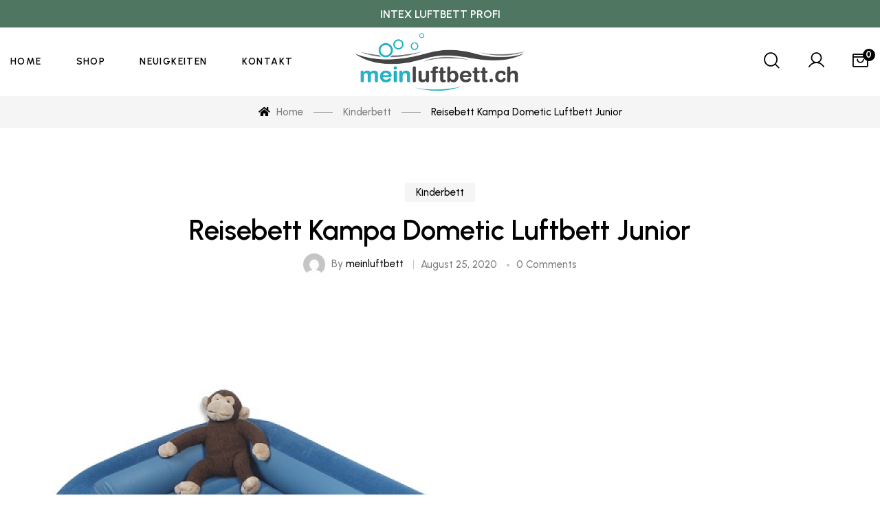

--- FILE ---
content_type: text/html; charset=UTF-8
request_url: https://meinluftbett.codenomade.com/reisebett-kampa-dometic-luftbett-junior/
body_size: 16978
content:
<!DOCTYPE html>
<html lang="en-US">
<head>
<meta charset="UTF-8">
<meta name="viewport" content="width=device-width, initial-scale=1">
<link rel="profile" href="http://gmpg.org/xfn/11">

<title>Reisebett Kampa Dometic Luftbett Junior &#8211; meinluftbett</title>
<meta name='robots' content='max-image-preview:large' />
<link rel='dns-prefetch' href='//fonts.googleapis.com' />
<link rel="alternate" type="application/rss+xml" title="meinluftbett &raquo; Feed" href="https://meinluftbett.codenomade.com/feed/" />
<link rel="alternate" type="application/rss+xml" title="meinluftbett &raquo; Comments Feed" href="https://meinluftbett.codenomade.com/comments/feed/" />
<link rel="alternate" type="application/rss+xml" title="meinluftbett &raquo; Reisebett Kampa Dometic Luftbett Junior Comments Feed" href="https://meinluftbett.codenomade.com/reisebett-kampa-dometic-luftbett-junior/feed/" />
<link rel="alternate" title="oEmbed (JSON)" type="application/json+oembed" href="https://meinluftbett.codenomade.com/wp-json/oembed/1.0/embed?url=https%3A%2F%2Fmeinluftbett.codenomade.com%2Freisebett-kampa-dometic-luftbett-junior%2F" />
<link rel="alternate" title="oEmbed (XML)" type="text/xml+oembed" href="https://meinluftbett.codenomade.com/wp-json/oembed/1.0/embed?url=https%3A%2F%2Fmeinluftbett.codenomade.com%2Freisebett-kampa-dometic-luftbett-junior%2F&#038;format=xml" />
<style id='wp-img-auto-sizes-contain-inline-css' type='text/css'>
img:is([sizes=auto i],[sizes^="auto," i]){contain-intrinsic-size:3000px 1500px}
/*# sourceURL=wp-img-auto-sizes-contain-inline-css */
</style>
<link rel='stylesheet' id='bootstrap-select-css' href='https://meinluftbett.codenomade.com/wp-content/plugins/g5-core/assets/vendors/bootstrap-select/css/bootstrap-select.min.css?ver=1.13.14' type='text/css' media='all' />
<link rel='stylesheet' id='bootstrap-css' href='https://meinluftbett.codenomade.com/wp-content/plugins/g5-core/assets/vendors/bootstrap/css/bootstrap.min.css?ver=4.6.0' type='text/css' media='all' />
<link rel='stylesheet' id='slick-css' href='https://meinluftbett.codenomade.com/wp-content/plugins/g5-core/assets/vendors/slick/slick.min.css?ver=1.8.1' type='text/css' media='all' />
<link rel='stylesheet' id='magnific-popup-css' href='https://meinluftbett.codenomade.com/wp-content/plugins/g5-core/lib/smart-framework/assets/vendors/magnific-popup/magnific-popup.min.css?ver=1.1.0' type='text/css' media='all' />
<link rel='stylesheet' id='ladda-css' href='https://meinluftbett.codenomade.com/wp-content/plugins/g5-core/assets/vendors/ladda/ladda-themeless.min.css?ver=1.0.5' type='text/css' media='all' />
<link rel='stylesheet' id='perfect-scrollbar-css' href='https://meinluftbett.codenomade.com/wp-content/plugins/g5-core/lib/smart-framework/assets/vendors/perfect-scrollbar/css/perfect-scrollbar.min.css?ver=0.6.15' type='text/css' media='all' />
<link rel='stylesheet' id='justifiedGallery-css' href='https://meinluftbett.codenomade.com/wp-content/plugins/g5-core/assets/vendors/justified-gallery/justifiedGallery.min.css?ver=3.7.0' type='text/css' media='all' />
<link rel='stylesheet' id='g5core_frontend-css' href='https://meinluftbett.codenomade.com/wp-content/plugins/g5-core/assets/scss/frontend.min.css?ver=1.6.6' type='text/css' media='all' />
<style id='wp-emoji-styles-inline-css' type='text/css'>

	img.wp-smiley, img.emoji {
		display: inline !important;
		border: none !important;
		box-shadow: none !important;
		height: 1em !important;
		width: 1em !important;
		margin: 0 0.07em !important;
		vertical-align: -0.1em !important;
		background: none !important;
		padding: 0 !important;
	}
/*# sourceURL=wp-emoji-styles-inline-css */
</style>
<link rel='stylesheet' id='wp-block-library-css' href='https://meinluftbett.codenomade.com/wp-includes/css/dist/block-library/style.min.css?ver=6.9' type='text/css' media='all' />
<style id='global-styles-inline-css' type='text/css'>
:root{--wp--preset--aspect-ratio--square: 1;--wp--preset--aspect-ratio--4-3: 4/3;--wp--preset--aspect-ratio--3-4: 3/4;--wp--preset--aspect-ratio--3-2: 3/2;--wp--preset--aspect-ratio--2-3: 2/3;--wp--preset--aspect-ratio--16-9: 16/9;--wp--preset--aspect-ratio--9-16: 9/16;--wp--preset--color--black: #000000;--wp--preset--color--cyan-bluish-gray: #abb8c3;--wp--preset--color--white: #ffffff;--wp--preset--color--pale-pink: #f78da7;--wp--preset--color--vivid-red: #cf2e2e;--wp--preset--color--luminous-vivid-orange: #ff6900;--wp--preset--color--luminous-vivid-amber: #fcb900;--wp--preset--color--light-green-cyan: #7bdcb5;--wp--preset--color--vivid-green-cyan: #00d084;--wp--preset--color--pale-cyan-blue: #8ed1fc;--wp--preset--color--vivid-cyan-blue: #0693e3;--wp--preset--color--vivid-purple: #9b51e0;--wp--preset--gradient--vivid-cyan-blue-to-vivid-purple: linear-gradient(135deg,rgb(6,147,227) 0%,rgb(155,81,224) 100%);--wp--preset--gradient--light-green-cyan-to-vivid-green-cyan: linear-gradient(135deg,rgb(122,220,180) 0%,rgb(0,208,130) 100%);--wp--preset--gradient--luminous-vivid-amber-to-luminous-vivid-orange: linear-gradient(135deg,rgb(252,185,0) 0%,rgb(255,105,0) 100%);--wp--preset--gradient--luminous-vivid-orange-to-vivid-red: linear-gradient(135deg,rgb(255,105,0) 0%,rgb(207,46,46) 100%);--wp--preset--gradient--very-light-gray-to-cyan-bluish-gray: linear-gradient(135deg,rgb(238,238,238) 0%,rgb(169,184,195) 100%);--wp--preset--gradient--cool-to-warm-spectrum: linear-gradient(135deg,rgb(74,234,220) 0%,rgb(151,120,209) 20%,rgb(207,42,186) 40%,rgb(238,44,130) 60%,rgb(251,105,98) 80%,rgb(254,248,76) 100%);--wp--preset--gradient--blush-light-purple: linear-gradient(135deg,rgb(255,206,236) 0%,rgb(152,150,240) 100%);--wp--preset--gradient--blush-bordeaux: linear-gradient(135deg,rgb(254,205,165) 0%,rgb(254,45,45) 50%,rgb(107,0,62) 100%);--wp--preset--gradient--luminous-dusk: linear-gradient(135deg,rgb(255,203,112) 0%,rgb(199,81,192) 50%,rgb(65,88,208) 100%);--wp--preset--gradient--pale-ocean: linear-gradient(135deg,rgb(255,245,203) 0%,rgb(182,227,212) 50%,rgb(51,167,181) 100%);--wp--preset--gradient--electric-grass: linear-gradient(135deg,rgb(202,248,128) 0%,rgb(113,206,126) 100%);--wp--preset--gradient--midnight: linear-gradient(135deg,rgb(2,3,129) 0%,rgb(40,116,252) 100%);--wp--preset--font-size--small: 13px;--wp--preset--font-size--medium: 20px;--wp--preset--font-size--large: 36px;--wp--preset--font-size--x-large: 42px;--wp--preset--spacing--20: 0.44rem;--wp--preset--spacing--30: 0.67rem;--wp--preset--spacing--40: 1rem;--wp--preset--spacing--50: 1.5rem;--wp--preset--spacing--60: 2.25rem;--wp--preset--spacing--70: 3.38rem;--wp--preset--spacing--80: 5.06rem;--wp--preset--shadow--natural: 6px 6px 9px rgba(0, 0, 0, 0.2);--wp--preset--shadow--deep: 12px 12px 50px rgba(0, 0, 0, 0.4);--wp--preset--shadow--sharp: 6px 6px 0px rgba(0, 0, 0, 0.2);--wp--preset--shadow--outlined: 6px 6px 0px -3px rgb(255, 255, 255), 6px 6px rgb(0, 0, 0);--wp--preset--shadow--crisp: 6px 6px 0px rgb(0, 0, 0);}:where(.is-layout-flex){gap: 0.5em;}:where(.is-layout-grid){gap: 0.5em;}body .is-layout-flex{display: flex;}.is-layout-flex{flex-wrap: wrap;align-items: center;}.is-layout-flex > :is(*, div){margin: 0;}body .is-layout-grid{display: grid;}.is-layout-grid > :is(*, div){margin: 0;}:where(.wp-block-columns.is-layout-flex){gap: 2em;}:where(.wp-block-columns.is-layout-grid){gap: 2em;}:where(.wp-block-post-template.is-layout-flex){gap: 1.25em;}:where(.wp-block-post-template.is-layout-grid){gap: 1.25em;}.has-black-color{color: var(--wp--preset--color--black) !important;}.has-cyan-bluish-gray-color{color: var(--wp--preset--color--cyan-bluish-gray) !important;}.has-white-color{color: var(--wp--preset--color--white) !important;}.has-pale-pink-color{color: var(--wp--preset--color--pale-pink) !important;}.has-vivid-red-color{color: var(--wp--preset--color--vivid-red) !important;}.has-luminous-vivid-orange-color{color: var(--wp--preset--color--luminous-vivid-orange) !important;}.has-luminous-vivid-amber-color{color: var(--wp--preset--color--luminous-vivid-amber) !important;}.has-light-green-cyan-color{color: var(--wp--preset--color--light-green-cyan) !important;}.has-vivid-green-cyan-color{color: var(--wp--preset--color--vivid-green-cyan) !important;}.has-pale-cyan-blue-color{color: var(--wp--preset--color--pale-cyan-blue) !important;}.has-vivid-cyan-blue-color{color: var(--wp--preset--color--vivid-cyan-blue) !important;}.has-vivid-purple-color{color: var(--wp--preset--color--vivid-purple) !important;}.has-black-background-color{background-color: var(--wp--preset--color--black) !important;}.has-cyan-bluish-gray-background-color{background-color: var(--wp--preset--color--cyan-bluish-gray) !important;}.has-white-background-color{background-color: var(--wp--preset--color--white) !important;}.has-pale-pink-background-color{background-color: var(--wp--preset--color--pale-pink) !important;}.has-vivid-red-background-color{background-color: var(--wp--preset--color--vivid-red) !important;}.has-luminous-vivid-orange-background-color{background-color: var(--wp--preset--color--luminous-vivid-orange) !important;}.has-luminous-vivid-amber-background-color{background-color: var(--wp--preset--color--luminous-vivid-amber) !important;}.has-light-green-cyan-background-color{background-color: var(--wp--preset--color--light-green-cyan) !important;}.has-vivid-green-cyan-background-color{background-color: var(--wp--preset--color--vivid-green-cyan) !important;}.has-pale-cyan-blue-background-color{background-color: var(--wp--preset--color--pale-cyan-blue) !important;}.has-vivid-cyan-blue-background-color{background-color: var(--wp--preset--color--vivid-cyan-blue) !important;}.has-vivid-purple-background-color{background-color: var(--wp--preset--color--vivid-purple) !important;}.has-black-border-color{border-color: var(--wp--preset--color--black) !important;}.has-cyan-bluish-gray-border-color{border-color: var(--wp--preset--color--cyan-bluish-gray) !important;}.has-white-border-color{border-color: var(--wp--preset--color--white) !important;}.has-pale-pink-border-color{border-color: var(--wp--preset--color--pale-pink) !important;}.has-vivid-red-border-color{border-color: var(--wp--preset--color--vivid-red) !important;}.has-luminous-vivid-orange-border-color{border-color: var(--wp--preset--color--luminous-vivid-orange) !important;}.has-luminous-vivid-amber-border-color{border-color: var(--wp--preset--color--luminous-vivid-amber) !important;}.has-light-green-cyan-border-color{border-color: var(--wp--preset--color--light-green-cyan) !important;}.has-vivid-green-cyan-border-color{border-color: var(--wp--preset--color--vivid-green-cyan) !important;}.has-pale-cyan-blue-border-color{border-color: var(--wp--preset--color--pale-cyan-blue) !important;}.has-vivid-cyan-blue-border-color{border-color: var(--wp--preset--color--vivid-cyan-blue) !important;}.has-vivid-purple-border-color{border-color: var(--wp--preset--color--vivid-purple) !important;}.has-vivid-cyan-blue-to-vivid-purple-gradient-background{background: var(--wp--preset--gradient--vivid-cyan-blue-to-vivid-purple) !important;}.has-light-green-cyan-to-vivid-green-cyan-gradient-background{background: var(--wp--preset--gradient--light-green-cyan-to-vivid-green-cyan) !important;}.has-luminous-vivid-amber-to-luminous-vivid-orange-gradient-background{background: var(--wp--preset--gradient--luminous-vivid-amber-to-luminous-vivid-orange) !important;}.has-luminous-vivid-orange-to-vivid-red-gradient-background{background: var(--wp--preset--gradient--luminous-vivid-orange-to-vivid-red) !important;}.has-very-light-gray-to-cyan-bluish-gray-gradient-background{background: var(--wp--preset--gradient--very-light-gray-to-cyan-bluish-gray) !important;}.has-cool-to-warm-spectrum-gradient-background{background: var(--wp--preset--gradient--cool-to-warm-spectrum) !important;}.has-blush-light-purple-gradient-background{background: var(--wp--preset--gradient--blush-light-purple) !important;}.has-blush-bordeaux-gradient-background{background: var(--wp--preset--gradient--blush-bordeaux) !important;}.has-luminous-dusk-gradient-background{background: var(--wp--preset--gradient--luminous-dusk) !important;}.has-pale-ocean-gradient-background{background: var(--wp--preset--gradient--pale-ocean) !important;}.has-electric-grass-gradient-background{background: var(--wp--preset--gradient--electric-grass) !important;}.has-midnight-gradient-background{background: var(--wp--preset--gradient--midnight) !important;}.has-small-font-size{font-size: var(--wp--preset--font-size--small) !important;}.has-medium-font-size{font-size: var(--wp--preset--font-size--medium) !important;}.has-large-font-size{font-size: var(--wp--preset--font-size--large) !important;}.has-x-large-font-size{font-size: var(--wp--preset--font-size--x-large) !important;}
/*# sourceURL=global-styles-inline-css */
</style>

<link rel='stylesheet' id='swiper-css-css' href='https://meinluftbett.codenomade.com/wp-content/plugins/instagram-widget-by-wpzoom/dist/styles/library/swiper.css?ver=7.4.1' type='text/css' media='all' />
<link rel='stylesheet' id='wpz-insta_block-frontend-style-css' href='https://meinluftbett.codenomade.com/wp-content/plugins/instagram-widget-by-wpzoom/dist/styles/frontend/index.css?ver=221273692e37d5beb9805189a75a44f0' type='text/css' media='all' />
<style id='classic-theme-styles-inline-css' type='text/css'>
/*! This file is auto-generated */
.wp-block-button__link{color:#fff;background-color:#32373c;border-radius:9999px;box-shadow:none;text-decoration:none;padding:calc(.667em + 2px) calc(1.333em + 2px);font-size:1.125em}.wp-block-file__button{background:#32373c;color:#fff;text-decoration:none}
/*# sourceURL=/wp-includes/css/classic-themes.min.css */
</style>
<link rel='stylesheet' id='contact-form-7-css' href='https://meinluftbett.codenomade.com/wp-content/plugins/contact-form-7/includes/css/styles.css?ver=5.9.2' type='text/css' media='all' />
<link rel='stylesheet' id='woocommerce-layout-css' href='https://meinluftbett.codenomade.com/wp-content/plugins/woocommerce/assets/css/woocommerce-layout.css?ver=8.6.1' type='text/css' media='all' />
<link rel='stylesheet' id='woocommerce-smallscreen-css' href='https://meinluftbett.codenomade.com/wp-content/plugins/woocommerce/assets/css/woocommerce-smallscreen.css?ver=8.6.1' type='text/css' media='only screen and (max-width: 768px)' />
<link rel='stylesheet' id='woocommerce-general-css' href='https://meinluftbett.codenomade.com/wp-content/plugins/woocommerce/assets/css/woocommerce.css?ver=8.6.1' type='text/css' media='all' />
<style id='woocommerce-inline-inline-css' type='text/css'>
.woocommerce form .form-row .required { visibility: visible; }
/*# sourceURL=woocommerce-inline-inline-css */
</style>
<link rel='stylesheet' id='font-awesome-css' href='https://meinluftbett.codenomade.com/wp-content/plugins/g5-core/assets/vendors/font-awesome/css/all.min.css?ver=5.15.4' type='text/css' media='all' />
<link rel='stylesheet' id='g5core_xmenu-animate-css' href='https://meinluftbett.codenomade.com/wp-content/plugins/g5-core/inc/xmenu/assets/css/animate.min.css?ver=3.5.1' type='text/css' media='all' />
<link rel='stylesheet' id='g5blog_frontend-css' href='https://meinluftbett.codenomade.com/wp-content/plugins/g5-blog/assets/scss/frontend.min.css?ver=1.1.4' type='text/css' media='all' />
<link rel='stylesheet' id='g5element_heading-css' href='https://meinluftbett.codenomade.com/wp-content/plugins/g5-element/assets/shortcode-css/heading.min.css?ver=1.2.6' type='text/css' media='all' />
<link rel='stylesheet' id='js_composer_front-css' href='https://meinluftbett.codenomade.com/wp-content/plugins/js_composer/assets/css/js_composer.min.css?ver=6.13.0' type='text/css' media='all' />
<link rel='stylesheet' id='g5element_vc-frontend-css' href='https://meinluftbett.codenomade.com/wp-content/plugins/g5-element/assets/css/vc-frontend.min.css?ver=1.2.6' type='text/css' media='all' />
<link rel='stylesheet' id='photoswipe-css' href='https://meinluftbett.codenomade.com/wp-content/plugins/woocommerce/assets/css/photoswipe/photoswipe.min.css?ver=8.6.1' type='text/css' media='all' />
<link rel='stylesheet' id='photoswipe-default-skin-css' href='https://meinluftbett.codenomade.com/wp-content/plugins/woocommerce/assets/css/photoswipe/default-skin/default-skin.min.css?ver=8.6.1' type='text/css' media='all' />
<link rel='stylesheet' id='select2-css' href='https://meinluftbett.codenomade.com/wp-content/plugins/woocommerce/assets/css/select2.css?ver=8.6.1' type='text/css' media='all' />
<link rel='stylesheet' id='g5shop_frontend-css' href='https://meinluftbett.codenomade.com/wp-content/plugins/g5-shop/assets/scss/frontend.min.css?ver=1.3.5' type='text/css' media='all' />
<link rel='stylesheet' id='phosphor-css' href='https://meinluftbett.codenomade.com/wp-content/themes/glowing/assets/vendors/font-phosphor/css/phosphor.min.css?ver=1.0.0' type='text/css' media='all' />
<link rel='stylesheet' id='glowing-style-css' href='https://meinluftbett.codenomade.com/wp-content/themes/glowing/style.css?ver=1.2.1' type='text/css' media='all' />
<link rel='stylesheet' id='glowing-woocommerce-css' href='https://meinluftbett.codenomade.com/wp-content/themes/glowing/assets/css/woocommerce.min.css?ver=1.2.1' type='text/css' media='all' />
<link rel='stylesheet' id='glowing-child-style-css' href='https://meinluftbett.codenomade.com/wp-content/themes/glowing-child/style.css?ver=6.9' type='text/css' media='all' />
<link rel='stylesheet' id='gsf_custom_font_tuesdaynight-css' href='https://meinluftbett.codenomade.com/wp-content/themes/glowing/assets/fonts/tuesday-night/stylesheet.min.css?ver=6.9' type='text/css' media='all' />
<link rel='stylesheet' id='gsf_custom_font_butler-css' href='https://meinluftbett.codenomade.com/wp-content/themes/glowing/assets/fonts/butler/stylesheet.min.css?ver=6.9' type='text/css' media='all' />
<link rel='stylesheet' id='gsf_custom_font_aantaradistance-css' href='https://meinluftbett.codenomade.com/wp-content/themes/glowing/assets/fonts/a-antara-distance/stylesheet.min.css?ver=6.9' type='text/css' media='all' />
<link rel='stylesheet' id='gsf_custom_font_bespokeserif-css' href='https://meinluftbett.codenomade.com/wp-content/themes/glowing/assets/fonts/bespoke-serif/css/bespoke-serif.min.css?ver=6.9' type='text/css' media='all' />
<link rel='stylesheet' id='gsf_custom_font_satoshi-css' href='https://meinluftbett.codenomade.com/wp-content/themes/glowing/assets/fonts/satoshi/css/satoshi.min.css?ver=6.9' type='text/css' media='all' />
<link rel='stylesheet' id='gsf_google-fonts-css' href='https://fonts.googleapis.com/css?family=Urbanist%3A400%2C400i%2C400%2C500i%2C500%2C600i%2C600%2C700i%2C700&#038;subset=latin%2Clatin-ext&#038;display=swap&#038;ver=6.9' type='text/css' media='all' />
<script type="text/template" id="tmpl-variation-template">
	<div class="woocommerce-variation-description">{{{ data.variation.variation_description }}}</div>
	<div class="woocommerce-variation-price">{{{ data.variation.price_html }}}</div>
	<div class="woocommerce-variation-availability">{{{ data.variation.availability_html }}}</div>
</script>
<script type="text/template" id="tmpl-unavailable-variation-template">
	<p>Sorry, this product is unavailable. Please choose a different combination.</p>
</script>
<script type="text/javascript" src="https://meinluftbett.codenomade.com/wp-includes/js/jquery/jquery.min.js?ver=3.7.1" id="jquery-core-js"></script>
<script type="text/javascript" src="https://meinluftbett.codenomade.com/wp-includes/js/jquery/jquery-migrate.min.js?ver=3.4.1" id="jquery-migrate-js"></script>
<script type="text/javascript" src="https://meinluftbett.codenomade.com/wp-content/plugins/g5-core/lib/smart-framework/assets/vendors/magnific-popup/jquery.magnific-popup.min.js?ver=1.1.0" id="magnific-popup-js"></script>
<script type="text/javascript" src="https://meinluftbett.codenomade.com/wp-content/plugins/instagram-widget-by-wpzoom/dist/scripts/library/swiper.js?ver=7.4.1" id="swiper-js-js"></script>
<script type="text/javascript" src="https://meinluftbett.codenomade.com/wp-includes/js/underscore.min.js?ver=1.13.7" id="underscore-js"></script>
<script type="text/javascript" id="wp-util-js-extra">
/* <![CDATA[ */
var _wpUtilSettings = {"ajax":{"url":"/wp-admin/admin-ajax.php"}};
//# sourceURL=wp-util-js-extra
/* ]]> */
</script>
<script type="text/javascript" src="https://meinluftbett.codenomade.com/wp-includes/js/wp-util.min.js?ver=6.9" id="wp-util-js"></script>
<script type="text/javascript" src="https://meinluftbett.codenomade.com/wp-content/plugins/instagram-widget-by-wpzoom/dist/scripts/frontend/block.js?ver=bbee4d67b2da18bd1bf250c180e626bb" id="wpz-insta_block-frontend-script-js"></script>
<script type="text/javascript" src="https://meinluftbett.codenomade.com/wp-content/plugins/woocommerce/assets/js/jquery-blockui/jquery.blockUI.min.js?ver=2.7.0-wc.8.6.1" id="jquery-blockui-js" data-wp-strategy="defer"></script>
<script type="text/javascript" id="wc-add-to-cart-js-extra">
/* <![CDATA[ */
var wc_add_to_cart_params = {"ajax_url":"/wp-admin/admin-ajax.php","wc_ajax_url":"/?wc-ajax=%%endpoint%%","i18n_view_cart":"View cart","cart_url":"https://meinluftbett.codenomade.com/cart/","is_cart":"","cart_redirect_after_add":"no"};
//# sourceURL=wc-add-to-cart-js-extra
/* ]]> */
</script>
<script type="text/javascript" src="https://meinluftbett.codenomade.com/wp-content/plugins/woocommerce/assets/js/frontend/add-to-cart.min.js?ver=8.6.1" id="wc-add-to-cart-js" data-wp-strategy="defer"></script>
<script type="text/javascript" src="https://meinluftbett.codenomade.com/wp-content/plugins/woocommerce/assets/js/js-cookie/js.cookie.min.js?ver=2.1.4-wc.8.6.1" id="js-cookie-js" defer="defer" data-wp-strategy="defer"></script>
<script type="text/javascript" id="woocommerce-js-extra">
/* <![CDATA[ */
var woocommerce_params = {"ajax_url":"/wp-admin/admin-ajax.php","wc_ajax_url":"/?wc-ajax=%%endpoint%%"};
//# sourceURL=woocommerce-js-extra
/* ]]> */
</script>
<script type="text/javascript" src="https://meinluftbett.codenomade.com/wp-content/plugins/woocommerce/assets/js/frontend/woocommerce.min.js?ver=8.6.1" id="woocommerce-js" defer="defer" data-wp-strategy="defer"></script>
<script type="text/javascript" src="https://meinluftbett.codenomade.com/wp-content/plugins/js_composer/assets/js/vendors/woocommerce-add-to-cart.js?ver=6.13.0" id="vc_woocommerce-add-to-cart-js-js"></script>
<script type="text/javascript" id="wc-add-to-cart-variation-js-extra">
/* <![CDATA[ */
var wc_add_to_cart_variation_params = {"wc_ajax_url":"/?wc-ajax=%%endpoint%%","i18n_no_matching_variations_text":"Sorry, no products matched your selection. Please choose a different combination.","i18n_make_a_selection_text":"Please select some product options before adding this product to your cart.","i18n_unavailable_text":"Sorry, this product is unavailable. Please choose a different combination."};
//# sourceURL=wc-add-to-cart-variation-js-extra
/* ]]> */
</script>
<script type="text/javascript" src="https://meinluftbett.codenomade.com/wp-content/plugins/woocommerce/assets/js/frontend/add-to-cart-variation.min.js?ver=8.6.1" id="wc-add-to-cart-variation-js" defer="defer" data-wp-strategy="defer"></script>
<script type="text/javascript" src="https://meinluftbett.codenomade.com/wp-content/plugins/woocommerce/assets/js/zoom/jquery.zoom.min.js?ver=1.7.21-wc.8.6.1" id="zoom-js" defer="defer" data-wp-strategy="defer"></script>
<script type="text/javascript" src="https://meinluftbett.codenomade.com/wp-content/plugins/woocommerce/assets/js/photoswipe/photoswipe.min.js?ver=4.1.1-wc.8.6.1" id="photoswipe-js" defer="defer" data-wp-strategy="defer"></script>
<script type="text/javascript" src="https://meinluftbett.codenomade.com/wp-content/plugins/woocommerce/assets/js/photoswipe/photoswipe-ui-default.min.js?ver=4.1.1-wc.8.6.1" id="photoswipe-ui-default-js" defer="defer" data-wp-strategy="defer"></script>
<script type="text/javascript" id="wc-single-product-js-extra">
/* <![CDATA[ */
var wc_single_product_params = {"i18n_required_rating_text":"Please select a rating","review_rating_required":"yes","flexslider":{"rtl":false,"animation":"slide","smoothHeight":true,"directionNav":false,"controlNav":"thumbnails","slideshow":false,"animationSpeed":500,"animationLoop":false,"allowOneSlide":false},"zoom_enabled":"1","zoom_options":[],"photoswipe_enabled":"1","photoswipe_options":{"shareEl":false,"closeOnScroll":false,"history":false,"hideAnimationDuration":0,"showAnimationDuration":0},"flexslider_enabled":"1"};
//# sourceURL=wc-single-product-js-extra
/* ]]> */
</script>
<script type="text/javascript" src="https://meinluftbett.codenomade.com/wp-content/plugins/woocommerce/assets/js/frontend/single-product.min.js?ver=8.6.1" id="wc-single-product-js" defer="defer" data-wp-strategy="defer"></script>
<script type="text/javascript" src="https://meinluftbett.codenomade.com/wp-content/plugins/woocommerce/assets/js/selectWoo/selectWoo.full.min.js?ver=1.0.9-wc.8.6.1" id="selectWoo-js" defer="defer" data-wp-strategy="defer"></script>
<link rel="https://api.w.org/" href="https://meinluftbett.codenomade.com/wp-json/" /><link rel="alternate" title="JSON" type="application/json" href="https://meinluftbett.codenomade.com/wp-json/wp/v2/posts/2188" /><link rel="EditURI" type="application/rsd+xml" title="RSD" href="https://meinluftbett.codenomade.com/xmlrpc.php?rsd" />
<meta name="generator" content="WordPress 6.9" />
<meta name="generator" content="WooCommerce 8.6.1" />
<link rel="canonical" href="https://meinluftbett.codenomade.com/reisebett-kampa-dometic-luftbett-junior/" />
<link rel='shortlink' href='https://meinluftbett.codenomade.com/?p=2188' />
	<noscript><style>.woocommerce-product-gallery{ opacity: 1 !important; }</style></noscript>
	<style type="text/css" id="g5core-custom-css">                 .g5core__image-size-thumbnail:before {                    padding-top: 100%;                }                .g5core__image-size-medium:before {                    padding-top: 100%;                }                .g5core__image-size-large:before {                    padding-top: 100%;                }                .g5core__image-size-1536x1536:before {                    padding-top: 100%;                }                .g5core__image-size-2048x2048:before {                    padding-top: 100%;                }                .g5core__image-size-woocommerce_thumbnail:before {                    padding-top: 133.25%;                }                .g5core__image-size-woocommerce_gallery_thumbnail:before {                    padding-top: 66.666666666667%;                }            .g5blog__single-layout-6 .g5core-page-title + .g5blog__single-featured{                padding-top: 0px;            }.vc_progress_bar .vc_general.vc_single_bar.vc_progress-bar-color-accent .vc_bar,.vc_progress_bar.vc_progress-bar-color-accent .vc_single_bar .vc_bar {    background-color: #000;}.vc_progress_bar .vc_general.vc_single_bar.vc_progress-bar-color-accent .vc_label,.vc_progress_bar.vc_progress-bar-color-accent .vc_single_bar .vc_label {    color: #fff;}.vc_progress_bar .vc_general.vc_single_bar.vc_progress-bar-color-primary .vc_bar,.vc_progress_bar.vc_progress-bar-color-primary .vc_single_bar .vc_bar {    background-color: #4e7661;}.vc_progress_bar .vc_general.vc_single_bar.vc_progress-bar-color-primary .vc_label,.vc_progress_bar.vc_progress-bar-color-primary .vc_single_bar .vc_label {    color: #fff;}.vc_progress_bar .vc_general.vc_single_bar.vc_progress-bar-color-secondary .vc_bar,.vc_progress_bar.vc_progress-bar-color-secondary .vc_single_bar .vc_bar {    background-color: #357284;}.vc_progress_bar .vc_general.vc_single_bar.vc_progress-bar-color-secondary .vc_label,.vc_progress_bar.vc_progress-bar-color-secondary .vc_single_bar .vc_label {    color: #fff;}.display-1 {font-family: 'Tuesday Night' !important;font-size: 56px;font-weight: 400 !important;font-style: normal !important;text-transform: none !important;letter-spacing: 0em !important}.display-2 {font-family: 'Butler' !important;font-size: 16px;font-weight: 400 !important;font-style: normal !important;text-transform: none !important;letter-spacing: 0em !important}.display-3 {font-family: 'a Antara Distance' !important;font-size: 16px;font-weight: 400 !important;font-style: normal !important;text-transform: none !important;letter-spacing: 0em !important}.display-4 {font-family: 'Urbanist' !important;font-size: 16px;font-weight: 400 !important;font-style: normal !important;text-transform: none !important;letter-spacing: 0em !important}.text-color{color:#7E7E7E!important}.accent-text-color{color:#000!important}.accent-text-hover-color:hover{color:#000!important}.accent-bg-color{background-color:#000!important}.accent-bg-hover-color:hover{background-color:#000!important}.accent-border-color{border-color:#000!important}.accent-border-hover-color:hover{border-color:#000!important}.border-text-color{color:#eee!important}.border-text-hover-color:hover{color:#eee!important}.border-bg-color{background-color:#eee!important}.border-bg-hover-color:hover{background-color:#eee!important}.border-border-color{border-color:#eee!important}.border-border-hover-color:hover{border-color:#eee!important}.heading-text-color{color:#000!important}.heading-text-hover-color:hover{color:#000!important}.heading-bg-color{background-color:#000!important}.heading-bg-hover-color:hover{background-color:#000!important}.heading-border-color{border-color:#000!important}.heading-border-hover-color:hover{border-color:#000!important}.caption-text-color{color:#7E7E7E!important}.caption-text-hover-color:hover{color:#7E7E7E!important}.caption-bg-color{background-color:#7E7E7E!important}.caption-bg-hover-color:hover{background-color:#7E7E7E!important}.caption-border-color{border-color:#7E7E7E!important}.caption-border-hover-color:hover{border-color:#7E7E7E!important}.placeholder-text-color{color:#9B9B9B!important}.placeholder-text-hover-color:hover{color:#9B9B9B!important}.placeholder-bg-color{background-color:#9B9B9B!important}.placeholder-bg-hover-color:hover{background-color:#9B9B9B!important}.placeholder-border-color{border-color:#9B9B9B!important}.placeholder-border-hover-color:hover{border-color:#9B9B9B!important}.primary-text-color{color:#4e7661!important}.primary-text-hover-color:hover{color:#4e7661!important}.primary-bg-color{background-color:#4e7661!important}.primary-bg-hover-color:hover{background-color:#4e7661!important}.primary-border-color{border-color:#4e7661!important}.primary-border-hover-color:hover{border-color:#4e7661!important}.secondary-text-color{color:#357284!important}.secondary-text-hover-color:hover{color:#357284!important}.secondary-bg-color{background-color:#357284!important}.secondary-bg-hover-color:hover{background-color:#357284!important}.secondary-border-color{border-color:#357284!important}.secondary-border-hover-color:hover{border-color:#357284!important}.dark-text-color{color:#000!important}.dark-text-hover-color:hover{color:#000!important}.dark-bg-color{background-color:#000!important}.dark-bg-hover-color:hover{background-color:#000!important}.dark-border-color{border-color:#000!important}.dark-border-hover-color:hover{border-color:#000!important}.light-text-color{color:#fff!important}.light-text-hover-color:hover{color:#fff!important}.light-bg-color{background-color:#fff!important}.light-bg-hover-color:hover{background-color:#fff!important}.light-border-color{border-color:#fff!important}.light-border-hover-color:hover{border-color:#fff!important}.gray-text-color{color:#8f8f8f!important}.gray-text-hover-color:hover{color:#8f8f8f!important}.gray-bg-color{background-color:#8f8f8f!important}.gray-bg-hover-color:hover{background-color:#8f8f8f!important}.gray-border-color{border-color:#8f8f8f!important}.gray-border-hover-color:hover{border-color:#8f8f8f!important}#site-wrapper{background-color: #fff;}body.site-style-boxed{background-color: #eee;}@media screen and (max-width: 1199px) {#site-header {display: none;}#site-mobile-header {display: block;}body.g5core-is-header-vertical.g5core-is-header-vertical-left {padding-left: 0;}body.g5core-is-header-vertical.g5core-is-header-vertical-right {padding-right: 0;}.g5core-menu-mobile .main-menu .x-mega-sub-menu .vc_column_container,.g5core-menu-mobile .main-menu .x-mega-sub-menu .elementor-column{width: 100%;    }}@media (min-width: 1200px) {body.g5core__stretched_content .g5core__single-breadcrumbs > .container,body.g5core__stretched_content #primary-content > .container,.g5core-site-header.header-layout-stretched .g5core-header-bellow > .container, .g5core-site-header.header-layout-stretched .g5core-header-above > .container,  .g5core-site-header.header-layout-stretched .g5core-header-navigation > .container,   .g5core-site-header.header-layout-stretched .g5core-top-bar-desktop > .container,    .g5core-site-header.header-layout-stretched .g5core-header-desktop-wrapper > .container,     .g5core-site-footer.footer-layout-stretched > .container,     .g5core-page-title.page-title-layout-stretched > .container{    max-width: 95%;}}.g5core-site-header,.g5core-header-vertical {background-color: #fff;color: #000;}.g5core-site-header.header-border-bottom {border-bottom: solid 1px #eee;}.g5core-header-customize ul.g5core-social-networks.g5core-social-networks a:hover,.g5core-header-desktop-wrapper .site-branding-text .site-title a:hover,.g5core-header-desktop-wrapper .menu-horizontal > .menu-current > a,.g5core-header-desktop-wrapper .menu-horizontal > .current-menu-parent > a,.g5core-header-desktop-wrapper .menu-horizontal > .current-menu-ancestor > a,.g5core-header-desktop-wrapper .menu-horizontal > .current-menu-item > a,.g5core-header-desktop-wrapper .menu-horizontal > .menu-item > a:hover,.g5core-header-desktop-wrapper .menu-horizontal > .menu-item > a:focus,.g5core-header-desktop-wrapper .site-branding-text .site-title a:hover,.g5core-header-desktop-wrapper .g5core-search-button a:hover,.g5core-header-desktop-wrapper .g5core-login-button a:hover,.g5core-header-desktop-wrapper .toggle-icon:hover, .g5core-header-desktop-wrapper .g5shop_header-action-icon:hover {color: #000;}.g5core-header-desktop-wrapper .select2-container--default.select2-container--default .select2-selection--single,.g5core-header-desktop-wrapper .g5core-search-form select,.g5core-header-desktop-wrapper .g5core-search-form input[type=search] {border-color: #eee;} .g5core-header-desktop-wrapper .g5core-search-form .remove,.g5core-header-desktop-wrapper .g5core-search-form input[type=search]::placeholder,.g5core-header-desktop-wrapper .g5core-search-form button {color: #696969;}.g5core-header-navigation {background-color: #fff;color: #000000;}.g5core-header-navigation.navigation-bordered-top {border-top-color: #eee;}.g5core-header-navigation.navigation-bordered-bottom {border-bottom-color: #eee;}.g5core-header-navigation ul.g5core-social-networks.g5core-social-networks a:hover,.g5core-header-navigation .g5shop_header-action-icon:hover,.g5core-header-navigation .menu-horizontal > .menu-current > a,.g5core-header-navigation .menu-horizontal > .current-menu-parent > a,.g5core-header-navigation .menu-horizontal > .current-menu-ancestor > a,.g5core-header-navigation .menu-horizontal > .current-menu-item > a,.g5core-header-navigation .menu-horizontal > .menu-item > a:hover,.g5core-header-navigation .site-branding-text .site-title a:hover,.g5core-header-navigation .g5core-search-button a:hover,.g5core-header-navigation .g5core-login-button a:hover,.g5core-header-navigation .toggle-icon:hover {color: #000;}.g5core-header-navigation .select2-container--default.select2-container--default .select2-selection--single,.g5core-header-navigation .g5core-search-form select,.g5core-header-navigation .g5core-search-form input[type=search] {border-color: #eee;}.g5core-header-navigation .g5core-search-form input[type=search]::placeholder,.g5core-header-navigation .g5core-search-form button {color: #696969;}.sticky-area-wrap.sticky .sticky-area {background-color: #fff;color: #000;}.sticky-area-wrap.sticky .menu-horizontal > .menu-item > a,.sticky-area-wrap.sticky .site-branding-text .site-title a,.sticky-area-wrap.sticky .g5core-search-button a,.sticky-area-wrap.sticky .g5core-login-button a,.sticky-area-wrap.sticky .toggle-icon {color: #000;}.sticky-area-wrap.sticky .menu-horizontal > .menu-current > a,.sticky-area-wrap.sticky .menu-horizontal > .current-menu-parent > a,.sticky-area-wrap.sticky .menu-horizontal > .current-menu-ancestor > a,.sticky-area-wrap.sticky .menu-horizontal > .current-menu-item > a,.sticky-area-wrap.sticky .menu-horizontal > .menu-item > a:hover,.sticky-area-wrap.sticky .site-branding-text .site-title a:hover,.sticky-area-wrap.sticky .g5core-search-button a:hover,.sticky-area-wrap.sticky .g5core-login-button a:hover,.sticky-area-wrap.sticky .toggle-icon:hover,.sticky-area-wrap.sticky .g5shop_header-action-icon:hover{color: #000;}.sticky-area-wrap.sticky .select2-container--default.select2-container--default .select2-selection--single,.sticky-area-wrap.sticky .g5core-search-form select,.sticky-area-wrap.sticky .g5core-search-form input[type=search] {border-color: #eee;}.sticky-area-wrap.sticky .g5core-search-form input[type=search]::placeholder,.sticky-area-wrap.sticky .g5core-search-form button {color: #696969;}.g5core-mobile-header-wrapper {background-color: #fff;color: #000000;}.g5core-mobile-header-wrapper.border-bottom {border-bottom: solid 1px #eee;}.g5core-mobile-header-wrapper .g5core-search-button a:hover,.g5core-mobile-header-wrapper .g5core-login-button a:hover,.g5core-mobile-header-wrapper .toggle-icon:hover,.g5core-mobile-header-wrapper .g5shop_header-action-icon:hover{color: #000;}.sticky-area-wrap.sticky .g5core-mobile-header-wrapper.sticky-area {background-color: #fff;color: #000;}.sticky-area-wrap.sticky .g5core-mobile-header-wrapper.sticky-area .g5core-search-button a,.sticky-area-wrap.sticky .g5core-mobile-header-wrapper.sticky-area .g5core-login-button a,.sticky-area-wrap.sticky .g5core-mobile-header-wrapper.sticky-area .toggle-icon {color: #000;}.sticky-area-wrap.sticky .g5core-mobile-header-wrapper.sticky-area.border-bottom {border-bottom: solid 1px #eee;}.sticky-area-wrap.sticky .g5core-mobile-header-wrapper.sticky-area .g5core-search-button a:hover,.sticky-area-wrap.sticky .g5core-mobile-header-wrapper.sticky-area .g5core-login-button a:hover,.sticky-area-wrap.sticky .g5core-mobile-header-wrapper.sticky-area .toggle-icon:hover {color: #000;}.g5core-top-bar-desktop {background-color: #4e7661;color: #ffffff;}.g5core-top-bar-desktop .g5core-login-button a:hover,.g5core-top-bar-desktop .g5core-top-bar-item a:hover {color: #ffffff;}.top-bar-desktop-border-bottom {border-bottom: solid 1px #eee;}.g5core-top-bar-mobile {background-color: #f6f6f6;color: #1b1b1b;}.g5core-top-bar-mobile .g5core-login-button a:hover,.g5core-top-bar-mobile .g5core-top-bar-item a:hover {color: #999;}.top-bar-mobile-border-bottom {border-bottom: solid 1px #eee;}.g5core-header-desktop-wrapper .menu-horizontal .sub-menu {background-color: #fff;color: #7E7E7E;}.g5core-header-desktop-wrapper .menu-horizontal .sub-menu .menu-item > a {color: inherit;}.g5core-header-desktop-wrapper .menu-horizontal .sub-menu .menu-item .x-mega-sub-menu .gel-heading-title, .g5core-header-desktop-wrapper .menu-horizontal .sub-menu .menu-item .x-mega-sub-menu .ube-heading-title {color: #000;}.menu-horizontal .sub-menu .menu-item.menu-current > a,.menu-horizontal .sub-menu .menu-item.current-menu-parent > a,.menu-horizontal .sub-menu .menu-item.current-menu-ancestor > a,.menu-horizontal .sub-menu .menu-item.current-menu-item > a,.g5core-header-desktop-wrapper .menu-horizontal .sub-menu .menu-item > a:hover,.g5core-header-desktop-wrapper .menu-horizontal .sub-menu .menu-item .x-mega-sub-menu div.gel-list .item-list:hover,.g5core-header-desktop-wrapper .menu-horizontal .sub-menu .menu-item .x-mega-sub-menu div.gel-list .current-menu-item > a,.g5core-header-desktop-wrapper .menu-horizontal .sub-menu .menu-item .x-mega-sub-menu .ube-list-icon .list-icon-item:hover,.g5core-header-desktop-wrapper .menu-horizontal .sub-menu .menu-item .x-mega-sub-menu .ube-list-icon .current-menu-item > a{color: #000;background-color: #fff;}.g5core-header-desktop-wrapper .menu-horizontal .sub-menu .menu-item {border-bottom-color: #fff;}.menu-vertical.navigation-bordered {border-top-color: #eee;}.menu-vertical.navigation-bordered > .menu-item {border-bottom-color: #eee;}.menu-vertical .menu-item:hover > a {color: #000;}.menu-vertical > .menu-item > a {color: #000;}.menu-vertical .sub-menu {background-color: #fff;border-color: #fff;}.menu-vertical .sub-menu .menu-item {border-bottom-color: #fff;}.menu-vertical .sub-menu .menu-item > a {color: #7E7E7E;}.menu-vertical .sub-menu .menu-item > a:hover {color: #000;}.g5core-top-bar,.g5core-top-bar .menu-horizontal > .menu-item > a,.g5core-top-bar .g5core-login-button a {font-family: Urbanist;font-size: 16px;font-weight: 600;font-style: normal;text-transform: none;letter-spacing: 0em;}.menu-popup > .menu-item > a,.menu-horizontal > .menu-item > a,.menu-vertical > .menu-item > a {font-family: Urbanist;font-size: 14px;font-weight: 600;font-style: normal;text-transform: uppercase;letter-spacing: 0.1em;}.menu-popup .sub-menu .menu-item > a,.menu-horizontal .sub-menu .menu-item > a,.menu-vertical .sub-menu .menu-item > a,.g5core-header-desktop-wrapper .x-mega-sub-menu div.gel-list .item-list,.g5core-header-desktop-wrapper .x-mega-sub-menu .ube-list-icon .list-icon-item{font-family: Urbanist;font-size: 15px;font-weight: 500;font-style: normal;text-transform: none;letter-spacing: 0em;}.site-branding-text .site-title {font-family: Urbanist;font-size: 34px;font-weight: 600;font-style: normal;text-transform: uppercase;letter-spacing: 0em;}.g5core-site-branding .site-logo {max-height: 90px;}.g5core-site-branding .site-logo-svg {height: 90px;}.g5core-header-above .g5core-site-branding .site-logo,.g5core-header-bellow .g5core-site-branding .site-logo {max-height: 90px;}.g5core-header-above .g5core-site-branding .site-logo-svg,.g5core-header-bellow .g5core-site-branding .site-logo-svg {height: 90px;}                .g5core-site-header .sticky-area-wrap.sticky .sticky-area .g5core-site-branding .site-logo {max-height: 90px;}.g5core-mobile-header-inner .site-logo {max-height: 26px;}.g5core-mobile-header-inner .site-logo-svg {height: 26px;}.sticky-area-wrap.sticky .g5core-mobile-header-inner .site-logo {max-height: 26px;}@media (min-width: 992px) {body.site-style-bordered {border: solid 30px #eee;}.g5core-site-bordered-top,.g5core-site-bordered-bottom {border-top: solid 30px #eee;}body.site-style-bordered .sticky-area-wrap.sticky > .sticky-area  {margin-left: 30px;margin-right: 30px;}body.site-style-bordered .g5core-header-vertical {top: 30px;bottom: 30px;}body.site-style-bordered.admin-bar .g5core-header-vertical {top: 62px;}body.site-style-bordered .g5core-header-vertical-left {margin-left: 30px;}body.site-style-bordered .g5core-header-vertical-right {margin-right: 30px;}body.site-style-bordered .g5core-site-footer-fixed {    bottom: 30px;    left: 30px;    right: 30px;}body.site-style-bordered .g5core-back-to-top {    bottom: 40px;        right: 40px;}body.site-style-bordered.g5core-is-header-vertical-right.g5core-is-header-vertical-large .g5core-back-to-top,body.site-style-bordered.g5core-is-header-vertical-right.g5core-is-header-vertical-mini .g5core-back-to-top {left: 40px;}}#primary-content {padding-top: 0px;}#primary-content {padding-bottom: 100px;}body {--e-global-typography-primary-font-family: Urbanist !important;--e-global-typography-primary-font-weight : 400 !important;--e-global-typography-text-font-family : Urbanist !important;--e-global-typography-text-font-weight: 500 !important;}:root{--g5-body-font: 'Urbanist'; --g5-body-font-size: 15px; --g5-body-font-weight: 500; --g5-primary-font: 'Urbanist'; --g5-h1-font: 'Urbanist'; --g5-h1-font-size: 48px; --g5-h1-font-weight: 600; --g5-h2-font: 'Urbanist'; --g5-h2-font-size: 40px; --g5-h2-font-weight: 600; --g5-h3-font: 'Urbanist'; --g5-h3-font-size: 34px; --g5-h3-font-weight: 600; --g5-h4-font: 'Urbanist'; --g5-h4-font-size: 24px; --g5-h4-font-weight: 600; --g5-h5-font: 'Urbanist'; --g5-h5-font-size: 20px; --g5-h5-font-weight: 600; --g5-h6-font: 'Urbanist'; --g5-h6-font-size: 18px; --g5-h6-font-weight: 600; --g5-display-1-font: 'Tuesday Night'; --g5-display-1-font-size: 56px; --g5-display-1-font-weight: 400; --g5-display-1-text-transform: none; --g5-display-2-font: 'Butler'; --g5-display-2-font-size: 16px; --g5-display-2-font-weight: 400; --g5-display-2-text-transform: none; --g5-display-3-font: 'a Antara Distance'; --g5-display-3-font-size: 16px; --g5-display-3-font-weight: 400; --g5-display-3-text-transform: none; --g5-display-4-font: 'Urbanist'; --g5-display-4-font-size: 16px; --g5-display-4-font-weight: 400; --g5-display-4-text-transform: none; --g5-color-accent: #000; --g5-color-accent-foreground: #fff; --g5-color-accent-brightness: #131313; --g5-color-border: #eee; --g5-color-heading: #000; --g5-color-placeholder: #9B9B9B; --g5-color-primary: #4e7661; --g5-color-primary-foreground: #fff; --g5-color-primary-brightness: #5d8d74; --g5-color-secondary: #357284; --g5-color-secondary-foreground: #fff; --g5-color-secondary-brightness: #408a9f; --g5-color-dark: #000; --g5-color-dark-foreground: #fff; --g5-color-dark-brightness: #131313; --g5-color-light: #fff; --g5-color-light-foreground: #222; --g5-color-light-brightness: #ebebeb; --g5-color-gray: #8f8f8f; --g5-color-gray-foreground: #fff; --g5-color-gray-brightness: #a2a2a2; --g5-color-text-main: #7E7E7E; --g5-color-muted: #7E7E7E; --g5-color-link: #000; --g5-color-link-hover: #191919}.vc_custom_1633331957605{background-color: #f8f8f8 !important;}</style><meta name="generator" content="Powered by WPBakery Page Builder - drag and drop page builder for WordPress."/>
<meta name="generator" content="Powered by Slider Revolution 6.6.14 - responsive, Mobile-Friendly Slider Plugin for WordPress with comfortable drag and drop interface." />
<script>function setREVStartSize(e){
			//window.requestAnimationFrame(function() {
				window.RSIW = window.RSIW===undefined ? window.innerWidth : window.RSIW;
				window.RSIH = window.RSIH===undefined ? window.innerHeight : window.RSIH;
				try {
					var pw = document.getElementById(e.c).parentNode.offsetWidth,
						newh;
					pw = pw===0 || isNaN(pw) || (e.l=="fullwidth" || e.layout=="fullwidth") ? window.RSIW : pw;
					e.tabw = e.tabw===undefined ? 0 : parseInt(e.tabw);
					e.thumbw = e.thumbw===undefined ? 0 : parseInt(e.thumbw);
					e.tabh = e.tabh===undefined ? 0 : parseInt(e.tabh);
					e.thumbh = e.thumbh===undefined ? 0 : parseInt(e.thumbh);
					e.tabhide = e.tabhide===undefined ? 0 : parseInt(e.tabhide);
					e.thumbhide = e.thumbhide===undefined ? 0 : parseInt(e.thumbhide);
					e.mh = e.mh===undefined || e.mh=="" || e.mh==="auto" ? 0 : parseInt(e.mh,0);
					if(e.layout==="fullscreen" || e.l==="fullscreen")
						newh = Math.max(e.mh,window.RSIH);
					else{
						e.gw = Array.isArray(e.gw) ? e.gw : [e.gw];
						for (var i in e.rl) if (e.gw[i]===undefined || e.gw[i]===0) e.gw[i] = e.gw[i-1];
						e.gh = e.el===undefined || e.el==="" || (Array.isArray(e.el) && e.el.length==0)? e.gh : e.el;
						e.gh = Array.isArray(e.gh) ? e.gh : [e.gh];
						for (var i in e.rl) if (e.gh[i]===undefined || e.gh[i]===0) e.gh[i] = e.gh[i-1];
											
						var nl = new Array(e.rl.length),
							ix = 0,
							sl;
						e.tabw = e.tabhide>=pw ? 0 : e.tabw;
						e.thumbw = e.thumbhide>=pw ? 0 : e.thumbw;
						e.tabh = e.tabhide>=pw ? 0 : e.tabh;
						e.thumbh = e.thumbhide>=pw ? 0 : e.thumbh;
						for (var i in e.rl) nl[i] = e.rl[i]<window.RSIW ? 0 : e.rl[i];
						sl = nl[0];
						for (var i in nl) if (sl>nl[i] && nl[i]>0) { sl = nl[i]; ix=i;}
						var m = pw>(e.gw[ix]+e.tabw+e.thumbw) ? 1 : (pw-(e.tabw+e.thumbw)) / (e.gw[ix]);
						newh =  (e.gh[ix] * m) + (e.tabh + e.thumbh);
					}
					var el = document.getElementById(e.c);
					if (el!==null && el) el.style.height = newh+"px";
					el = document.getElementById(e.c+"_wrapper");
					if (el!==null && el) {
						el.style.height = newh+"px";
						el.style.display = "block";
					}
				} catch(e){
					console.log("Failure at Presize of Slider:" + e)
				}
			//});
		  };</script>
<style type="text/css" id="gsf-custom-css"></style><noscript><style> .wpb_animate_when_almost_visible { opacity: 1; }</style></noscript><link rel='stylesheet' id='rs-plugin-settings-css' href='https://meinluftbett.codenomade.com/wp-content/plugins/revslider/public/assets/css/rs6.css?ver=6.6.14' type='text/css' media='all' />
<style id='rs-plugin-settings-inline-css' type='text/css'>
#rs-demo-id {}
/*# sourceURL=rs-plugin-settings-inline-css */
</style>
</head>
<body class="wp-singular post-template-default single single-post postid-2188 single-format-standard wp-custom-logo wp-embed-responsive wp-theme-glowing wp-child-theme-glowing-child theme-glowing woocommerce-no-js chrome no-sidebar site-style-wide g5blog__single-layout-4 g5blog__single-featured-align-wide wpb-js-composer js-comp-ver-6.13.0 vc_responsive">
	<!-- Open Wrapper -->
	<div id="site-wrapper" class="site-wrapper">
		<header id="site-header" class="g5core-site-header header-style-layout-27 header-layout-boxed custom-top-bar-01 custom-header-full-width custom-header-hide-text-search header-sticky header-sticky-smart" data-layout="layout-27" data-responsive-breakpoint="1199">
			<div class="g5core-top-bar g5core-top-bar-desktop">
	<div class="container">
		<div class="g5core-top-bar-inner">
							<div class="g5core-top-bar-left">
											<div class="g5core-top-bar-item g5core-tbi-custom-html-1">
							INTEX LUFTBETT PROFI						</div>
									</div>
								</div>
	</div>
</div>		<div class="g5core-header-desktop-wrapper sticky-area">
	<div class="container">
		<div class="g5core-header-inner">
			<nav class="g5core-primary-menu site-menu width-50 content-left" data-xmenu-container-width="940">
			<ul id="main-menu" class="main-menu menu-horizontal x-nav-menu"><li id="menu-item-4874" class="menu-item menu-item-type-post_type menu-item-object-page menu-item-home menu-item-4874" data-transition="x-fadeInUp"><a class="x-menu-link"  href="https://meinluftbett.codenomade.com/"><span class='x-menu-link-text'>Home</span></a></li>
<li id="menu-item-4875" class="menu-item menu-item-type-custom menu-item-object-custom menu-item-4875" data-transition="x-fadeInUp"><a class="x-menu-link"  href="https://meinluftbett.codenomade.com/product-category/luftbetten/"><span class='x-menu-link-text'>Shop</span></a></li>
<li id="menu-item-4923" class="menu-item menu-item-type-custom menu-item-object-custom menu-item-4923" data-transition="x-fadeInUp"><a class="x-menu-link"  href="https://meinluftbett.codenomade.com/neuigkeiten/"><span class='x-menu-link-text'>Neuigkeiten</span></a></li>
<li id="menu-item-4901" class="menu-item menu-item-type-post_type menu-item-object-page menu-item-4901" data-transition="x-fadeInUp"><a class="x-menu-link"  href="https://meinluftbett.codenomade.com/kontakt/"><span class='x-menu-link-text'>Kontakt</span></a></li>
</ul>	</nav>			<div class="g5core-site-branding logo-center">
			<a href="https://meinluftbett.codenomade.com/" title="meinluftbett-">
			<img class="site-logo has-sticky" src="https://meinluftbett.codenomade.com/wp-content/uploads/2024/03/logo-meinluftbett.ch_.png" alt="meinluftbett-">
							<img class="site-logo site-logo-sticky" src="https://meinluftbett.codenomade.com/wp-content/uploads/2024/03/logo-meinluftbett.ch_.png" alt="meinluftbett-">
					</a>
	</div>			<div class="g5core-header-customize g5core-header-customize-after_logo width-50 content-right">
	<div class="g5core-header-customize-inner">
								<div class="g5core-header-customize-item g5core-hc-search-product-button">
				<div class="g5core-search-button">
    <a data-g5core-mfp="true" href="#g5shop__search_product_popup" data-mfp-options='{&quot;type&quot;:&quot;inline&quot;,&quot;mainClass&quot;:&quot;mfp-move-from-top mfp-align-top g5core-search-popup-bg&quot;,&quot;focus&quot;:&quot;input[type=\&quot;search\&quot;]&quot;,&quot;closeOnBgClick&quot;:false}'><i class="fal fa-search"></i><span>Search</span></a>
</div>
			</div>
								<div class="g5core-header-customize-item g5core-hc-my-account">
				<div class="g5shop_header-action-icon g5shop__header-action-my-account">
    <a href="https://meinluftbett.codenomade.com/my-account/" title="My Account">
        <i class="fal fa-user"></i>
    </a>
</div>			</div>
											<div class="g5core-header-customize-item g5core-hc-mini-cart">
				<div class="g5shop__mini-cart woocommerce">
    <div class="g5shop__mini-cart-icon g5shop_header-action-icon">
    <a href="https://meinluftbett.codenomade.com/cart/" title="Shopping Cart">
        <span>0</span>
        <i class="fal fa-shopping-cart"></i>
    </a>
</div>
	<div class="widget_shopping_cart_content">
	    

	<p class="woocommerce-mini-cart__empty-message">No products in the cart.</p>


    </div>
</div>

			</div>
			</div>
</div>		</div>
	</div>
</div></header><header id="site-mobile-header" class="g5core-mobile-header header-style-layout-01 header-sticky header-sticky-smart" data-sticky="smart">
		<div class="g5core-mobile-header-wrapper sticky-area">
	<div class="container">
		<div class="g5core-mobile-header-inner content-fill">
			<div data-off-canvas-target="#g5core_menu_mobile" class="menu-mobile-toggle content-left width-50">
	<div class="toggle-icon"><span></span></div>
</div>			<div class="g5core-site-branding">
			<a href="https://meinluftbett.codenomade.com/" title="meinluftbett-">
			<img class="site-logo has-sticky" src="https://meinluftbett.codenomade.com/wp-content/uploads/2024/03/logo-meinluftbett.ch_.png" alt="meinluftbett-">
							<img class="site-logo site-logo-sticky" src="https://meinluftbett.codenomade.com/wp-content/uploads/2024/03/logo-meinluftbett.ch_.png" alt="meinluftbett-">
					</a>
	</div>			<div class="g5core-header-customize g5core-header-customize-header_mobile content-right width-50">
	<div class="g5core-header-customize-inner">
								<div class="g5core-header-customize-item g5core-hc-search-button">
				<div class="g5core-search-button">
	<a data-g5core-mfp="true" href="#g5core_search_popup" data-mfp-options='{&quot;type&quot;:&quot;inline&quot;,&quot;mainClass&quot;:&quot;mfp-move-from-top mfp-align-top g5core-search-popup-bg&quot;,&quot;focus&quot;:&quot;input[type=\&quot;search\&quot;]&quot;,&quot;closeOnBgClick&quot;:false}'><i class="fal fa-search"></i><span>Search</span></a>
</div>
			</div>
			</div>
</div>		</div>
	</div>
</div>	</header>        
		<div id="wrapper_content" class="wrapper-content clearfix">
			<div class="g5core__single-breadcrumbs g5blog__single-breadcrumbs">
    <div class="container">
        <ul class="g5core-breadcrumbs"><li><a href="https://meinluftbett.codenomade.com"><span>Home</span></a></li><li class="breadcrumb-sep">/</li><li><a href="https://meinluftbett.codenomade.com/category/kinderbett/"><span>Kinderbett</span></a></li><li class="breadcrumb-sep">/</li><li class="breadcrumb-leaf">Reisebett Kampa Dometic Luftbett Junior</li></ul>    </div>
</div>
<!-- Primary Content Wrapper -->
<div id="primary-content" class="">
	<!-- Primary Content Container -->
	<div class="container">
		<!-- Primary Content Row -->
		<div class="row">
			<!-- Primary Content Inner -->
			<div id="main-content" class="col">


<div class="g5blog__single-wrap">
    <article id="post-2188" class="g5blog__single post-2188 post type-post status-publish format-standard has-post-thumbnail hentry category-kinderbett tag-airbed-for-kids tag-campingbett-fuer-kids tag-juniorbett tag-kinderreisebett tag-luftbett-fuer-kinder tag-outwell-reisebett">
        <div class="g5blog__single-meta-top">
	        <div class="entry-meta-cat">
	<ul class="post-categories">
	<li><a href="https://meinluftbett.codenomade.com/category/kinderbett/" rel="category tag">Kinderbett</a></li></ul></div><h1 class="g5blog__single-title">
    Reisebett Kampa Dometic Luftbett Junior</h1>
<ul class="g5blog__post-meta">
            <li class="meta-author">
            <img alt="meinluftbett" src="https://secure.gravatar.com/avatar/4082fd7cce74b781689b12b6d7416420bcabf40a073107467e0fedad8a0d928c?s=32&#038;d=mm&#038;r=g">
<span>By</span>
<a href="https://meinluftbett.codenomade.com/author/meinluftbett/" title="Browse Author Articles">
    meinluftbett</a>
        </li>
    	            <li class="meta-date">
            <a href="https://meinluftbett.codenomade.com/reisebett-kampa-dometic-luftbett-junior/" rel="bookmark" title="Reisebett Kampa Dometic Luftbett Junior"><i class="far fa-calendar"></i><span>August 25, 2020</span></a>
        </li>
                <li class="meta-comment">
            <a href="https://meinluftbett.codenomade.com/reisebett-kampa-dometic-luftbett-junior/#respond"><i class="far fa-comments"></i><span>0 Comments</span></a>        </li>
                </ul>
        </div>
                        <div class="g5core__post-featured g5blog__single-featured">
            			<div class="g5core__entry-thumbnail g5core__entry-thumbnail-image">
				<span class="g5core__lazy-image" style="--g5-lazy-image-width: 800px;--g5-lazy-image-height: 100%;"><img  alt="Reisebett Kampa Dometic Luftbett Junior" width="800" height="800" src="https://meinluftbett.codenomade.com/wp-content/plugins/g5-core/assets/images/placeholder-transparent.png" class="g5core__ll-image" data-src="https://meinluftbett.codenomade.com/wp-content/uploads/2020/08/meinluftbett-reisebett-kampa-dometic-luftbett-junior-1.jpeg"></span>				
									<a data-g5core-mfp href="https://meinluftbett.codenomade.com/wp-content/uploads/2020/08/meinluftbett-reisebett-kampa-dometic-luftbett-junior-1.jpeg" class="g5core__zoom-image"><i
								class="fas fa-expand"></i></a>
							</div>
			        </div>
            <div class="entry-content clearfix">
            <h1><strong><span style="font-size: 140%;">Kinder Reisebett von Outwell</span></strong></h1>
<h2>Idealer Begleiter für unterwegs oder für Gäste zu Hause!</h2>
<h2>Die Kinder Reisebetten von Kampa Dometic sind in zwei Farben erhältlich.</h2>
<h2>Leicht und passt in jedes Gepäck. Das hochwertige Sicherheitsventil sorgt dafür, dass keine Luft mehr entweichen kann.</h2>
<h2>Sehr einfaches Auf- und Ablassen der Luft. Die Schlafseiten sind komfortable beflockt und der mittlere Liegebereich ist vertieft.</h2>
<h2>Dieses Kinderbett ist sowohl für Innen- und auch für den Aussenbereich entwickelt.</h2>

<p>&nbsp;</p>
        </div>
            <div class="g5blog__single-meta-bottom">
        <div class="g5blog__single-meta-tag tagcloud">
	<label>Tags:</label>
	<a href="https://meinluftbett.codenomade.com/tag/airbed-for-kids/" rel="tag">Airbed for Kids</a><a href="https://meinluftbett.codenomade.com/tag/campingbett-fuer-kids/" rel="tag">Campingbett für Kids</a><a href="https://meinluftbett.codenomade.com/tag/juniorbett/" rel="tag">Juniorbett</a><a href="https://meinluftbett.codenomade.com/tag/kinderreisebett/" rel="tag">Kinderreisebett</a><a href="https://meinluftbett.codenomade.com/tag/luftbett-fuer-kinder/" rel="tag">Luftbett für Kinder</a><a href="https://meinluftbett.codenomade.com/tag/outwell-reisebett/" rel="tag">Outwell Reisebett</a></div><div class="g5core__social-share post">
	<label class="g5core__share-label">Share:</label>
	<ul class="g5core__share-list">
					<li class="facebook">
				<a href="https://www.facebook.com/sharer.php?u=https%3A%2F%2Fmeinluftbett.codenomade.com%2Freisebett-kampa-dometic-luftbett-junior%2F" title="Facebook" rel="nofollow" data-delay="1" data-toggle="tooltip" target="_blank">
					<i class="fab fa-facebook-f"></i>
				</a>
			</li>
						<li class="twitter">
				<a href="https://twitter.com/share?text=Reisebett Kampa Dometic Luftbett Junior&url=https%3A%2F%2Fmeinluftbett.codenomade.com%2Freisebett-kampa-dometic-luftbett-junior%2F" title="Twitter" rel="nofollow" data-delay="1" data-toggle="tooltip" target="_blank">
					<i class="fab fa-twitter"></i>
				</a>
			</li>
						<li class="linkedin">
				<a href="http://www.linkedin.com/shareArticle?mini=true&url=https%3A%2F%2Fmeinluftbett.codenomade.com%2Freisebett-kampa-dometic-luftbett-junior%2F&title=Reisebett Kampa Dometic Luftbett Junior" title="LinkedIn" rel="nofollow" data-delay="1" data-toggle="tooltip" target="_blank">
					<i class="fab fa-linkedin-in"></i>
				</a>
			</li>
						<li class="tumblr">
				<a href="http://www.tumblr.com/share/link?url=https%3A%2F%2Fmeinluftbett.codenomade.com%2Freisebett-kampa-dometic-luftbett-junior%2F&name=Reisebett Kampa Dometic Luftbett Junior" title="Tumblr" rel="nofollow" data-delay="1" data-toggle="tooltip" target="_blank">
					<i class="fab fa-tumblr"></i>
				</a>
			</li>
						<li class="pinterest">
				<a href="http://pinterest.com/pin/create/button/?url=https%3A%2F%2Fmeinluftbett.codenomade.com%2Freisebett-kampa-dometic-luftbett-junior%2F&media=https://meinluftbett.codenomade.com/wp-content/uploads/2020/08/meinluftbett-reisebett-kampa-dometic-luftbett-junior-1.jpeg&description=Reisebett Kampa Dometic Luftbett Junior" title="Pinterest" rel="nofollow" data-delay="1" data-toggle="tooltip" target="_blank">
					<i class="fab fa-pinterest-p"></i>
				</a>
			</li>
				</ul>
</div>
    </div>
    </article>
    
	<nav class="navigation post-navigation" aria-label="Posts">
		<h2 class="screen-reader-text">Post navigation</h2>
		<div class="nav-links"><div class="nav-previous"><a href="https://meinluftbett.codenomade.com/neu-innovatives-luft-reisebett-fuer-unterwegs-von-meinluftbett-ch/" rel="prev"><i class="fas fa-chevron-left"></i><div class="nav-content"> <span aria-hidden="true" class="nav-subtitle">Previous</span><span class="nav-title">NEU innovatives Luft- Reisebett für unterwegs von meinluftbett.ch</span></div></a></div></div>
	</nav>
<div id="comments" class="comments-area">
		<div id="respond" class="comment-respond">
		<h3 id="reply-title" class="comment-reply-title"><span>Leave a Reply <small><a rel="nofollow" id="cancel-comment-reply-link" href="/reisebett-kampa-dometic-luftbett-junior/#respond" style="display:none;">Cancel reply</a></small></span></h3><form action="https://meinluftbett.codenomade.com/wp-comments-post.php" method="post" id="commentform" class="comment-form"><p class="comment-notes"><span id="email-notes">Your email address will not be published.</span> <span class="required-field-message">Required fields are marked <span class="required">*</span></span></p><p class="comment-form-comment"><textarea placeholder="Comment" id="comment" name="comment" cols="45" rows="2" maxlength="65525" required="required"></textarea></p><p class="comment-form-author"><input id="author" name="author" type="text" placeholder="Fullname" value="" size="30" maxlength="245" required='required' /></p>
<p class="comment-form-email"><input id="email" name="email" placeholder="Email address" type="email" value="" size="30" maxlength="100" aria-describedby="email-notes" required='required' /></p>
<p class="comment-form-url"><input id="url" name="url" placeholder="Website" type="text" value="" size="30" maxlength="200" /></p>
<p class="comment-form-cookies-consent"><input id="wp-comment-cookies-consent" name="wp-comment-cookies-consent" type="checkbox" value="yes" /> <label for="wp-comment-cookies-consent">Save my name, email, and website in this browser for the next time I comment.</label></p>
<p class="form-submit"><input name="submit" type="submit" id="submit" class="btn btn-dark" value="Post Comment" /> <input type='hidden' name='comment_post_ID' value='2188' id='comment_post_ID' />
<input type='hidden' name='comment_parent' id='comment_parent' value='0' />
</p></form>	</div><!-- #respond -->
	</div><!-- #comments -->
</div>			</div> <!-- End Primary Content Inner -->
					</div> <!-- End Primary Content Row -->
	</div> <!-- End Primary Content Container -->
</div> <!-- End Primary Content Wrapper -->
		</div><!-- /.wrapper_content -->

		<footer id="site-footer" class="g5core-site-footer footer-layout-stretched">
	<div class="container">
		<section class="wpb-content-wrapper"><div data-g5element-full-width="true" class="vc_row wpb_row vc_row-fluid vc-col-no-pt vc_custom_1633331957605 vc_row-has-fill"><div class="wpb_column vc_column_container vc_col-sm-3"><div class="vc_column-inner"><div class="wpb_wrapper"><div class="gel-space gel-741d99600fa593f1f49f99604403ccbe"></div><div  class="vc_wp_posts wpb_content_element">
		<div class="widget widget_recent_entries">
		<h2 class="widgettitle">NEUIGKEITEN</h2>
		<ul>
											<li>
					<a href="https://meinluftbett.codenomade.com/reisebett-kampa-dometic-luftbett-junior/" aria-current="page">Reisebett Kampa Dometic Luftbett Junior</a>
									</li>
											<li>
					<a href="https://meinluftbett.codenomade.com/neu-innovatives-luft-reisebett-fuer-unterwegs-von-meinluftbett-ch/">NEU innovatives Luft- Reisebett für unterwegs von meinluftbett.ch</a>
									</li>
											<li>
					<a href="https://meinluftbett.codenomade.com/neu-outwell-luftbetten-jetzt-bei-meinluftbett-ch-bestellen-und-komfortable-wie-in-einem-zweiten-zuhause-schlafen/">NEU Outwell Luftbetten jetzt bei meinluftbett.ch bestellen und komfortable wie in einem zweiten zuhause schlafen</a>
									</li>
					</ul>

		</div></div><div class="gel-space gel-741d99600fa593f1f49f99604403ccbe"></div></div></div></div><div class="wpb_column vc_column_container vc_col-sm-6"><div class="vc_column-inner"><div class="wpb_wrapper"><div class="gel-space gel-741d99600fa593f1f49f99604403ccbe"></div><div  class="vc_wp_tagcloud wpb_content_element"><div class="widget widget_tag_cloud"><h2 class="widgettitle">PRODUKT SCHLAGWÖRTER</h2><div class="tagcloud"><a href="https://meinluftbett.codenomade.com/tag/airbed/" class="tag-cloud-link tag-link-186 tag-link-position-1" style="font-size: 8pt;" aria-label="Airbed (1 item)">Airbed</a>
<a href="https://meinluftbett.codenomade.com/tag/airbed-for-kids/" class="tag-cloud-link tag-link-196 tag-link-position-2" style="font-size: 8pt;" aria-label="Airbed for Kids (1 item)">Airbed for Kids</a>
<a href="https://meinluftbett.codenomade.com/tag/autobett/" class="tag-cloud-link tag-link-188 tag-link-position-3" style="font-size: 8pt;" aria-label="Autobett (1 item)">Autobett</a>
<a href="https://meinluftbett.codenomade.com/tag/autoluftbett/" class="tag-cloud-link tag-link-189 tag-link-position-4" style="font-size: 8pt;" aria-label="Autoluftbett (1 item)">Autoluftbett</a>
<a href="https://meinluftbett.codenomade.com/tag/campingbett-fuer-kids/" class="tag-cloud-link tag-link-197 tag-link-position-5" style="font-size: 8pt;" aria-label="Campingbett für Kids (1 item)">Campingbett für Kids</a>
<a href="https://meinluftbett.codenomade.com/tag/camping-luftbett/" class="tag-cloud-link tag-link-190 tag-link-position-6" style="font-size: 8pt;" aria-label="camping Luftbett (1 item)">camping Luftbett</a>
<a href="https://meinluftbett.codenomade.com/tag/juniorbett/" class="tag-cloud-link tag-link-198 tag-link-position-7" style="font-size: 8pt;" aria-label="Juniorbett (1 item)">Juniorbett</a>
<a href="https://meinluftbett.codenomade.com/tag/kinderreisebett/" class="tag-cloud-link tag-link-200 tag-link-position-8" style="font-size: 8pt;" aria-label="Kinderreisebett (1 item)">Kinderreisebett</a>
<a href="https://meinluftbett.codenomade.com/tag/luftbett/" class="tag-cloud-link tag-link-191 tag-link-position-9" style="font-size: 8pt;" aria-label="Luftbett (1 item)">Luftbett</a>
<a href="https://meinluftbett.codenomade.com/tag/luftbett-fuer-kinder/" class="tag-cloud-link tag-link-201 tag-link-position-10" style="font-size: 8pt;" aria-label="Luftbett für Kinder (1 item)">Luftbett für Kinder</a>
<a href="https://meinluftbett.codenomade.com/tag/luftmatratze/" class="tag-cloud-link tag-link-192 tag-link-position-11" style="font-size: 8pt;" aria-label="Luftmatratze (1 item)">Luftmatratze</a>
<a href="https://meinluftbett.codenomade.com/tag/meinluftbett/" class="tag-cloud-link tag-link-193 tag-link-position-12" style="font-size: 8pt;" aria-label="meinluftbett (1 item)">meinluftbett</a>
<a href="https://meinluftbett.codenomade.com/tag/outdoor/" class="tag-cloud-link tag-link-194 tag-link-position-13" style="font-size: 8pt;" aria-label="Outdoor (1 item)">Outdoor</a>
<a href="https://meinluftbett.codenomade.com/tag/outwell-reisebett/" class="tag-cloud-link tag-link-202 tag-link-position-14" style="font-size: 8pt;" aria-label="Outwell Reisebett (1 item)">Outwell Reisebett</a>
<a href="https://meinluftbett.codenomade.com/tag/selbstaufblasbare-luftmatratze/" class="tag-cloud-link tag-link-195 tag-link-position-15" style="font-size: 8pt;" aria-label="selbstaufblasbare Luftmatratze (1 item)">selbstaufblasbare Luftmatratze</a></div>
</div></div></div></div></div><div class="wpb_column vc_column_container vc_col-sm-3 vc_col-md-1/5"><div class="vc_column-inner"><div class="wpb_wrapper"><div class="gel-space gel-e758119d19fd41afaf438746a81eff58"></div><div  class="vc_wp_custommenu wpb_content_element"><div class="widget widget_nav_menu"><div class="menu-footer-menu-container"><ul id="menu-footer-menu" class="menu"><li id="menu-item-4933" class="menu-item menu-item-type-post_type menu-item-object-page menu-item-home menu-item-4933"><a href="https://meinluftbett.codenomade.com/">Home</a></li>
<li id="menu-item-4934" class="menu-item menu-item-type-post_type menu-item-object-page current_page_parent menu-item-4934"><a href="https://meinluftbett.codenomade.com/neuigkeiten/">Neuigkeiten</a></li>
<li id="menu-item-4932" class="menu-item menu-item-type-post_type menu-item-object-page menu-item-4932"><a href="https://meinluftbett.codenomade.com/faq/">FAQ</a></li>
<li id="menu-item-4936" class="menu-item menu-item-type-post_type menu-item-object-page menu-item-4936"><a href="https://meinluftbett.codenomade.com/luftbetten/">Luftbetten</a></li>
<li id="menu-item-4938" class="menu-item menu-item-type-custom menu-item-object-custom menu-item-4938"><a href="https://meinluftbett.ch/wp-content/uploads/2020/04/Sicherheits-Datenblatt-.pdf">Sicherheitsdatenblatt</a></li>
<li id="menu-item-4945" class="menu-item menu-item-type-post_type menu-item-object-page menu-item-4945"><a href="https://meinluftbett.codenomade.com/agb/">Agb</a></li>
<li id="menu-item-4946" class="menu-item menu-item-type-post_type menu-item-object-page menu-item-4946"><a href="https://meinluftbett.codenomade.com/impressum/">Impressum</a></li>
<li id="menu-item-4935" class="menu-item menu-item-type-post_type menu-item-object-page menu-item-4935"><a href="https://meinluftbett.codenomade.com/kontakt/">Kontakt</a></li>
</ul></div></div></div>
	<div  class="wpb_single_image wpb_content_element vc_align_left">
		
		<figure class="wpb_wrapper vc_figure">
			<div class="vc_single_image-wrapper   vc_box_border_grey"><span class="g5core__lazy-image" style="--g5-lazy-image-width: 313px;--g5-lazy-image-height: 8.9456869009585%;"><img loading="lazy" decoding="async" width="313" height="28" src="https://meinluftbett.codenomade.com/wp-content/plugins/g5-core/assets/images/placeholder-transparent.png" class="vc_single_image-img attachment-full g5core__ll-image" alt="" title="icon-pay" data-src="https://meinluftbett.codenomade.com/wp-content/uploads/2021/10/icon-pay-2.png" data-srcset="https://meinluftbett.codenomade.com/wp-content/uploads/2021/10/icon-pay-2.png 313w, https://meinluftbett.codenomade.com/wp-content/uploads/2021/10/icon-pay-2-300x27.png 300w" data-sizes="(max-width: 313px) 100vw, 313px" /></span></div>
		</figure>
	</div>
</div></div></div></div><div class="vc_row-full-width vc_clearfix"></div><div class="vc_row wpb_row vc_row-fluid"><div class="wpb_column vc_column_container vc_col-sm-12"><div class="vc_column-inner"><div class="wpb_wrapper">
	<div class="wpb_text_column wpb_content_element " >
		<div class="wpb_wrapper">
			<h5 style="text-align: center;">Copyright 2024 © <strong>by Intexpool</strong></h5>

		</div>
	</div>
</div></div></div></div>
</section>	</div>
</footer>	</div><!-- /.site-wrapper -->

		<script>
			window.RS_MODULES = window.RS_MODULES || {};
			window.RS_MODULES.modules = window.RS_MODULES.modules || {};
			window.RS_MODULES.waiting = window.RS_MODULES.waiting || [];
			window.RS_MODULES.defered = true;
			window.RS_MODULES.moduleWaiting = window.RS_MODULES.moduleWaiting || {};
			window.RS_MODULES.type = 'compiled';
		</script>
		<script type="speculationrules">
{"prefetch":[{"source":"document","where":{"and":[{"href_matches":"/*"},{"not":{"href_matches":["/wp-*.php","/wp-admin/*","/wp-content/uploads/*","/wp-content/*","/wp-content/plugins/*","/wp-content/themes/glowing-child/*","/wp-content/themes/glowing/*","/*\\?(.+)"]}},{"not":{"selector_matches":"a[rel~=\"nofollow\"]"}},{"not":{"selector_matches":".no-prefetch, .no-prefetch a"}}]},"eagerness":"conservative"}]}
</script>
<svg style="position: absolute; width: 0; height: 0; overflow: hidden;" version="1.1" xmlns="http://www.w3.org/2000/svg" xmlns:xlink="http://www.w3.org/1999/xlink">
	<defs>
			</defs>
</svg>
<a class="g5core-back-to-top" href="#"><i class="fal fa-angle-up"></i></a>						<script type="text/html" id="wpb-modifications"> window.wpbCustomElement = 1; </script>	<script type='text/javascript'>
		(function () {
			var c = document.body.className;
			c = c.replace(/woocommerce-no-js/, 'woocommerce-js');
			document.body.className = c;
		})();
	</script>
	<div id="g5shop__search_product_popup" class="g5core-search-popup g5shop__search-product-popup mfp-hide mfp-with-anim">
    <form action="https://meinluftbett.codenomade.com/" method="get" class="g5core-search-form g5shop__search-product">
    <div class="g5shop__search-product-cat">
        <select  name='product_cate' id='product_cate_696cc8a67b2eb' class='postform'>
	<option value='0'>All Categories</option>
	<option class="level-0" value="29">Uncategorized</option>
	<option class="level-0" value="97">Luftbetten</option>
	<option class="level-0" value="98">PremAire®</option>
	<option class="level-0" value="107">Dura-Beam Deluxe</option>
	<option class="level-0" value="108">Dura-Beam Standard</option>
	<option class="level-0" value="109">Top Angebote</option>
	<option class="level-0" value="116">Dura-Beam Plus</option>
	<option class="level-0" value="122">Camping | Multi-Use</option>
	<option class="level-0" value="125">Autobett</option>
	<option class="level-0" value="126">Super Günstige Betten und Matten</option>
	<option class="level-0" value="128">DuraBeam Prime Comfort</option>
	<option class="level-0" value="129">Fiber-Tech-Technologie</option>
	<option class="level-0" value="158">Zubehör</option>
	<option class="level-0" value="159">Luftpumpe</option>
	<option class="level-0" value="167">Dura-Beam Series</option>
	<option class="level-0" value="174">Sessel</option>
	<option class="level-0" value="177">Lounge</option>
	<option class="level-0" value="181">Abdeckungen</option>
	<option class="level-0" value="182">Ultra Plush</option>
	<option class="level-0" value="183">Kissen</option>
</select>
    </div>
    <div class="g5shop__search-product-input">
        <input name="s" type="search"
               placeholder="Type and hit enter"
               autocomplete="off">
        <input type="hidden" name="post_type" value="product">
        <span class="remove" title="Remove search terms"><i
                    class="fal fa-times"></i></span>
        <button type="submit"><i class="fal fa-search"></i></button>
        <div class="result"></div>
    </div>
    <input type="hidden" name="action" value="g5shop_search_product">
	<input type="hidden" name="_g5shop_search_product_nonce" value="d173d6cc52">
</form>
</div>
<div id="g5core_search_popup" class="g5core-search-popup mfp-hide mfp-with-anim">
	<div class="g5core-search-form-wrapper">
	<form action="https://meinluftbett.codenomade.com/" method="get" class="g5core-search-form">
		<input name="s" type="search"
		       placeholder="Type and hit enter"
		       autocomplete="off">
		<span class="remove" title="Remove search terms"><i class="fal fa-times"></i></span>
		<button type="submit"><i class="fal fa-search"></i></button>
		<div class="result"></div>
                <input type="hidden" name="action" value="g5core_search">
        <input type="hidden" name="_g5core_search_nonce" value="bf9438ed68">
	</form>
</div></div><div id="g5core_menu_mobile" class="g5core-menu-mobile g5core-off-canvas-wrapper from-left dark">
	<div class="off-canvas-close">
		<i class="fal fa-times"></i>
	</div>
	<div class="off-canvas-overlay"></div>
	<div class="g5core-off-canvas-inner">
		<div class="g5core-search-form-wrapper">
	<form action="https://meinluftbett.codenomade.com/" method="get" class="g5core-search-form">
		<input name="s" type="search"
		       placeholder="Type and hit enter"
		       autocomplete="off">
		<span class="remove" title="Remove search terms"><i class="fal fa-times"></i></span>
		<button type="submit"><i class="fal fa-search"></i></button>
		<div class="result"></div>
                <input type="hidden" name="action" value="g5core_search">
        <input type="hidden" name="_g5core_search_nonce" value="bf9438ed68">
	</form>
</div>					<div class="main-menu-wrapper"><ul id="menu-home-main-menu" class="main-menu x-nav-menu"><li class="menu-item menu-item-type-post_type menu-item-object-page menu-item-home menu-item-4874" data-transition="x-fadeInUp"><a class="x-menu-link"  href="https://meinluftbett.codenomade.com/"><span class='x-menu-link-text'>Home</span></a></li>
<li class="menu-item menu-item-type-custom menu-item-object-custom menu-item-4875" data-transition="x-fadeInUp"><a class="x-menu-link"  href="https://meinluftbett.codenomade.com/product-category/luftbetten/"><span class='x-menu-link-text'>Shop</span></a></li>
<li class="menu-item menu-item-type-custom menu-item-object-custom menu-item-4923" data-transition="x-fadeInUp"><a class="x-menu-link"  href="https://meinluftbett.codenomade.com/neuigkeiten/"><span class='x-menu-link-text'>Neuigkeiten</span></a></li>
<li class="menu-item menu-item-type-post_type menu-item-object-page menu-item-4901" data-transition="x-fadeInUp"><a class="x-menu-link"  href="https://meinluftbett.codenomade.com/kontakt/"><span class='x-menu-link-text'>Kontakt</span></a></li>
</ul></div>			</div>
</div>
<div class="pswp" tabindex="-1" role="dialog" aria-hidden="true">
	<div class="pswp__bg"></div>
	<div class="pswp__scroll-wrap">
		<div class="pswp__container">
			<div class="pswp__item"></div>
			<div class="pswp__item"></div>
			<div class="pswp__item"></div>
		</div>
		<div class="pswp__ui pswp__ui--hidden">
			<div class="pswp__top-bar">
				<div class="pswp__counter"></div>
				<button class="pswp__button pswp__button--close" aria-label="Close (Esc)"></button>
				<button class="pswp__button pswp__button--share" aria-label="Share"></button>
				<button class="pswp__button pswp__button--fs" aria-label="Toggle fullscreen"></button>
				<button class="pswp__button pswp__button--zoom" aria-label="Zoom in/out"></button>
				<div class="pswp__preloader">
					<div class="pswp__preloader__icn">
						<div class="pswp__preloader__cut">
							<div class="pswp__preloader__donut"></div>
						</div>
					</div>
				</div>
			</div>
			<div class="pswp__share-modal pswp__share-modal--hidden pswp__single-tap">
				<div class="pswp__share-tooltip"></div>
			</div>
			<button class="pswp__button pswp__button--arrow--left" aria-label="Previous (arrow left)"></button>
			<button class="pswp__button pswp__button--arrow--right" aria-label="Next (arrow right)"></button>
			<div class="pswp__caption">
				<div class="pswp__caption__center"></div>
			</div>
		</div>
	</div>
</div>
<script type="text/javascript" src="https://meinluftbett.codenomade.com/wp-content/plugins/g5-core/assets/vendors/waypoints/jquery.waypoints.min.js?ver=4.0.1" id="waypoints-js"></script>
<script type="text/javascript" src="https://meinluftbett.codenomade.com/wp-content/plugins/g5-core/assets/vendors/vanilla-lazyload/lazyload.js?ver=17.8.2" id="vanilla-lazyload-js"></script>
<script type="text/javascript" src="https://meinluftbett.codenomade.com/wp-content/plugins/g5-core/assets/vendors/jquery.easing/jquery.easing.1.3.min.js?ver=1.3" id="jquery-easing-js"></script>
<script type="text/javascript" src="https://meinluftbett.codenomade.com/wp-content/plugins/g5-core/assets/vendors/bootstrap/js/bootstrap.bundle.min.js?ver=4.6.0" id="bootstrap-js"></script>
<script type="text/javascript" src="https://meinluftbett.codenomade.com/wp-content/plugins/g5-core/assets/vendors/bootstrap-select/js/bootstrap-select.min.js?ver=1.13.14" id="bootstrap-select-js"></script>
<script type="text/javascript" id="bootstrap-select-i18n-js-extra">
/* <![CDATA[ */
var bootstrap_select_i18n = {"noneSelectedText":"Nothing selected","noneResultsText":"No results matched {0}","countSelectedText":{"single":"{0} item selected","multi":"{0} items selected"},"maxOptionsText":{"numAll":{"single":"Limit reached ({n} item max)","multi":"Limit reached ({n} items max"},"numGroup":{"single":"Group limit reached ({n} item max)","multi":"Group limit reached ({n} items max)"}},"selectAllText":"Select All","deselectAllText":"Deselect All","multipleSeparator":", ","doneButtonText":"Close"};
//# sourceURL=bootstrap-select-i18n-js-extra
/* ]]> */
</script>
<script type="text/javascript" src="https://meinluftbett.codenomade.com/wp-content/plugins/g5-core/assets/vendors/bootstrap-select/js/i18n/defaults.js?ver=1.13.14" id="bootstrap-select-i18n-js"></script>
<script type="text/javascript" src="https://meinluftbett.codenomade.com/wp-content/plugins/g5-core/assets/vendors/slick/slick.min.js?ver=1.8.1" id="slick-js"></script>
<script type="text/javascript" src="https://meinluftbett.codenomade.com/wp-content/plugins/g5-core/assets/vendors/ladda/spin.min.js?ver=1.0.5" id="ladda-spin-js"></script>
<script type="text/javascript" src="https://meinluftbett.codenomade.com/wp-content/plugins/g5-core/assets/vendors/ladda/ladda.min.js?ver=1.0.5" id="ladda-js"></script>
<script type="text/javascript" src="https://meinluftbett.codenomade.com/wp-content/plugins/g5-core/assets/vendors/ladda/ladda.jquery.min.js?ver=1.0.5" id="ladda-jquery-js"></script>
<script type="text/javascript" src="https://meinluftbett.codenomade.com/wp-content/plugins/g5-core/assets/vendors/parsleyjs/parsley.min.js?ver=2.8.1" id="parsleyjs-js"></script>
<script type="text/javascript" src="https://meinluftbett.codenomade.com/wp-content/plugins/g5-core/lib/smart-framework/assets/vendors/hc-sticky/hc-sticky.min.js?ver=2.2.3" id="hc-sticky-js"></script>
<script type="text/javascript" src="https://meinluftbett.codenomade.com/wp-content/plugins/g5-core/lib/smart-framework/assets/vendors/perfect-scrollbar/js/perfect-scrollbar.jquery.min.js?ver=0.6.15" id="perfect-scrollbar-js"></script>
<script type="text/javascript" src="https://meinluftbett.codenomade.com/wp-includes/js/imagesloaded.min.js?ver=5.0.0" id="imagesloaded-js"></script>
<script type="text/javascript" src="https://meinluftbett.codenomade.com/wp-content/plugins/g5-core/assets/vendors/pretty-tabs/jquery.pretty-tabs.min.js?ver=1.0" id="jquery-pretty-tabs-js"></script>
<script type="text/javascript" src="https://meinluftbett.codenomade.com/wp-content/plugins/g5-core/assets/vendors/isotope/isotope.pkgd.min.js?ver=3.0.4" id="isotope-js"></script>
<script type="text/javascript" src="https://meinluftbett.codenomade.com/wp-content/plugins/g5-core/assets/vendors/jquery.countdown/jquery.countdown.min.js?ver=2.2.0" id="jquery-countdown-js"></script>
<script type="text/javascript" src="https://meinluftbett.codenomade.com/wp-content/plugins/g5-core/assets/vendors/jquery.cookie/jquery.cookie.min.js?ver=1.4.1" id="jquery-cookie-js" defer="defer" data-wp-strategy="defer"></script>
<script type="text/javascript" src="https://meinluftbett.codenomade.com/wp-content/plugins/g5-core/assets/vendors/justified-gallery/jquery.justifiedGallery.min.js?ver=3.7.0" id="justifiedGallery-js"></script>
<script type="text/javascript" id="g5core_frontend-js-extra">
/* <![CDATA[ */
var g5_variable = {"ajax_url":"https://meinluftbett.codenomade.com/wp-admin/admin-ajax.php"};
//# sourceURL=g5core_frontend-js-extra
/* ]]> */
</script>
<script type="text/javascript" src="https://meinluftbett.codenomade.com/wp-content/plugins/g5-core/assets/js/frontend.min.js?ver=1.6.6" id="g5core_frontend-js"></script>
<script type="text/javascript" src="https://meinluftbett.codenomade.com/wp-content/plugins/contact-form-7/includes/swv/js/index.js?ver=5.9.2" id="swv-js"></script>
<script type="text/javascript" id="contact-form-7-js-extra">
/* <![CDATA[ */
var wpcf7 = {"api":{"root":"https://meinluftbett.codenomade.com/wp-json/","namespace":"contact-form-7/v1"}};
//# sourceURL=contact-form-7-js-extra
/* ]]> */
</script>
<script type="text/javascript" src="https://meinluftbett.codenomade.com/wp-content/plugins/contact-form-7/includes/js/index.js?ver=5.9.2" id="contact-form-7-js"></script>
<script type="text/javascript" src="https://meinluftbett.codenomade.com/wp-content/plugins/instagram-widget-by-wpzoom/dist/scripts/library/lazy.js?ver=1712223567" id="zoom-instagram-widget-lazy-load-js"></script>
<script type="text/javascript" src="https://meinluftbett.codenomade.com/wp-content/plugins/instagram-widget-by-wpzoom/dist/scripts/frontend/index.js?ver=2.1.13" id="zoom-instagram-widget-js"></script>
<script type="text/javascript" src="https://meinluftbett.codenomade.com/wp-content/plugins/revslider/public/assets/js/rbtools.min.js?ver=6.6.14" defer async id="tp-tools-js"></script>
<script type="text/javascript" src="https://meinluftbett.codenomade.com/wp-content/plugins/revslider/public/assets/js/rs6.min.js?ver=6.6.14" defer async id="revmin-js"></script>
<script type="text/javascript" src="https://meinluftbett.codenomade.com/wp-content/plugins/woocommerce/assets/js/sourcebuster/sourcebuster.min.js?ver=8.6.1" id="sourcebuster-js-js"></script>
<script type="text/javascript" id="wc-order-attribution-js-extra">
/* <![CDATA[ */
var wc_order_attribution = {"params":{"lifetime":1.0e-5,"session":30,"ajaxurl":"https://meinluftbett.codenomade.com/wp-admin/admin-ajax.php","prefix":"wc_order_attribution_","allowTracking":true},"fields":{"source_type":"current.typ","referrer":"current_add.rf","utm_campaign":"current.cmp","utm_source":"current.src","utm_medium":"current.mdm","utm_content":"current.cnt","utm_id":"current.id","utm_term":"current.trm","session_entry":"current_add.ep","session_start_time":"current_add.fd","session_pages":"session.pgs","session_count":"udata.vst","user_agent":"udata.uag"}};
//# sourceURL=wc-order-attribution-js-extra
/* ]]> */
</script>
<script type="text/javascript" src="https://meinluftbett.codenomade.com/wp-content/plugins/woocommerce/assets/js/frontend/order-attribution.min.js?ver=8.6.1" id="wc-order-attribution-js"></script>
<script type="text/javascript" src="https://meinluftbett.codenomade.com/wp-content/plugins/g5-core/inc/xmenu/assets/js/xmenu.min.js?ver=1.6.6" id="g5core_xmenu-js"></script>
<script type="text/javascript" src="https://meinluftbett.codenomade.com/wp-content/plugins/g5-blog/assets/js/frontend.min.js?ver=1.1.4" id="g5blog_frontend-js"></script>
<script type="text/javascript" src="https://meinluftbett.codenomade.com/wp-content/plugins/g5-element/assets/vendors/parallax/jquery.parallax.min.js?ver=1.1.3" id="jquery-parallax-js"></script>
<script type="text/javascript" src="https://meinluftbett.codenomade.com/wp-content/plugins/js_composer/assets/js/dist/js_composer_front.min.js?ver=6.13.0" id="wpb_composer_front_js-js"></script>
<script type="text/javascript" src="https://meinluftbett.codenomade.com/wp-content/plugins/g5-element/assets/js/element.min.js?ver=1.2.6" id="g5element_element-js"></script>
<script type="text/javascript" src="https://meinluftbett.codenomade.com/wp-content/plugins/js_composer/assets/lib/flexslider/jquery.flexslider.min.js?ver=6.13.0" id="flexslider-js" defer="defer" data-wp-strategy="defer"></script>
<script type="text/javascript" id="g5shop_frontend-js-extra">
/* <![CDATA[ */
var g5shop_vars = {"ajax_url":"https://meinluftbett.codenomade.com/wp-admin/admin-ajax.php","home_url":"https://meinluftbett.codenomade.com/","shop_url":"https://meinluftbett.codenomade.com/luftbetten/","product_selector":".g5shop__product-item","price_selector":".price","localization":{"quantity_minimum_alert":"Sorry, the minimum value was reached","quantity_maximum_alert":"Sorry, the maximum value was reached","add_to_cart_text":"Add to cart","read_more_text":"Read more","select_options_text":"Select options","all_category":"All Category"},"single_product_gallery_horizontal_args":{"arrows":true,"adaptiveHeight":true,"infinite":false,"slidesToShow":4,"slidesToScroll":4,"prevArrow":"\u003Cdiv class=\"slick-prev\" aria-label=\"Previous\"\u003E\u003Ci class=\"fas fa-chevron-left\"\u003E\u003C/i\u003E\u003C/div\u003E","nextArrow":"\u003Cdiv class=\"slick-next\" aria-label=\"Next\"\u003E\u003Ci class=\"fas fa-chevron-right\"\u003E\u003C/i\u003E\u003C/div\u003E","responsive":[{"breakpoint":1200,"settings":{"slidesToShow":4,"slidesToScroll":4}},{"breakpoint":992,"settings":{"slidesToShow":3,"slidesToScroll":3}},{"breakpoint":769,"settings":{"slidesToShow":4,"slidesToScroll":4}},{"breakpoint":576,"settings":{"slidesToShow":4,"slidesToScroll":4}},{"breakpoint":320,"settings":{"slidesToShow":4,"slidesToScroll":4}}]},"single_product_gallery_vertical_args":{"arrows":true,"infinite":false,"slidesToShow":5,"slidesToScroll":5,"vertical":true,"verticalSwiping":true,"swipeToSlide":true,"prevArrow":"\u003Cdiv class=\"slick-prev\" aria-label=\"Previous\"\u003E\u003Ci class=\"fas fa-chevron-up\"\u003E\u003C/i\u003E\u003C/div\u003E","nextArrow":"\u003Cdiv class=\"slick-next\" aria-label=\"Next\"\u003E\u003Ci class=\"fas fa-chevron-down\"\u003E\u003C/i\u003E\u003C/div\u003E","responsive":[{"breakpoint":1200,"settings":{"slidesToShow":4,"vertical":false,"verticalSwiping":false}},{"breakpoint":992,"settings":{"slidesToShow":3,"vertical":false,"verticalSwiping":false}},{"breakpoint":768,"settings":{"slidesToShow":4,"vertical":false,"verticalSwiping":false}},{"breakpoint":576,"settings":{"slidesToShow":4,"vertical":false,"verticalSwiping":false}},{"breakpoint":320,"settings":{"slidesToShow":4,"vertical":false,"verticalSwiping":false}}]},"promo_popup":{"is_active":false,"confirm_key":"g5shop_promo_popup_confirm"}};
//# sourceURL=g5shop_frontend-js-extra
/* ]]> */
</script>
<script type="text/javascript" src="https://meinluftbett.codenomade.com/wp-content/plugins/g5-shop/assets/js/frontend.min.js?ver=1.3.5" id="g5shop_frontend-js"></script>
<script type="text/javascript" src="https://meinluftbett.codenomade.com/wp-content/plugins/g5-shop/assets/js/swatches.min.js?ver=1.3.5" id="g5shop_swatches-js"></script>
<script type="text/javascript" src="https://meinluftbett.codenomade.com/wp-content/themes/glowing/assets/js/app.min.js?ver=1.2.1" id="glowing-app-js"></script>
<script type="text/javascript" src="https://meinluftbett.codenomade.com/wp-includes/js/comment-reply.min.js?ver=6.9" id="comment-reply-js" async="async" data-wp-strategy="async" fetchpriority="low"></script>
<script id="wp-emoji-settings" type="application/json">
{"baseUrl":"https://s.w.org/images/core/emoji/17.0.2/72x72/","ext":".png","svgUrl":"https://s.w.org/images/core/emoji/17.0.2/svg/","svgExt":".svg","source":{"concatemoji":"https://meinluftbett.codenomade.com/wp-includes/js/wp-emoji-release.min.js?ver=6.9"}}
</script>
<script type="module">
/* <![CDATA[ */
/*! This file is auto-generated */
const a=JSON.parse(document.getElementById("wp-emoji-settings").textContent),o=(window._wpemojiSettings=a,"wpEmojiSettingsSupports"),s=["flag","emoji"];function i(e){try{var t={supportTests:e,timestamp:(new Date).valueOf()};sessionStorage.setItem(o,JSON.stringify(t))}catch(e){}}function c(e,t,n){e.clearRect(0,0,e.canvas.width,e.canvas.height),e.fillText(t,0,0);t=new Uint32Array(e.getImageData(0,0,e.canvas.width,e.canvas.height).data);e.clearRect(0,0,e.canvas.width,e.canvas.height),e.fillText(n,0,0);const a=new Uint32Array(e.getImageData(0,0,e.canvas.width,e.canvas.height).data);return t.every((e,t)=>e===a[t])}function p(e,t){e.clearRect(0,0,e.canvas.width,e.canvas.height),e.fillText(t,0,0);var n=e.getImageData(16,16,1,1);for(let e=0;e<n.data.length;e++)if(0!==n.data[e])return!1;return!0}function u(e,t,n,a){switch(t){case"flag":return n(e,"\ud83c\udff3\ufe0f\u200d\u26a7\ufe0f","\ud83c\udff3\ufe0f\u200b\u26a7\ufe0f")?!1:!n(e,"\ud83c\udde8\ud83c\uddf6","\ud83c\udde8\u200b\ud83c\uddf6")&&!n(e,"\ud83c\udff4\udb40\udc67\udb40\udc62\udb40\udc65\udb40\udc6e\udb40\udc67\udb40\udc7f","\ud83c\udff4\u200b\udb40\udc67\u200b\udb40\udc62\u200b\udb40\udc65\u200b\udb40\udc6e\u200b\udb40\udc67\u200b\udb40\udc7f");case"emoji":return!a(e,"\ud83e\u1fac8")}return!1}function f(e,t,n,a){let r;const o=(r="undefined"!=typeof WorkerGlobalScope&&self instanceof WorkerGlobalScope?new OffscreenCanvas(300,150):document.createElement("canvas")).getContext("2d",{willReadFrequently:!0}),s=(o.textBaseline="top",o.font="600 32px Arial",{});return e.forEach(e=>{s[e]=t(o,e,n,a)}),s}function r(e){var t=document.createElement("script");t.src=e,t.defer=!0,document.head.appendChild(t)}a.supports={everything:!0,everythingExceptFlag:!0},new Promise(t=>{let n=function(){try{var e=JSON.parse(sessionStorage.getItem(o));if("object"==typeof e&&"number"==typeof e.timestamp&&(new Date).valueOf()<e.timestamp+604800&&"object"==typeof e.supportTests)return e.supportTests}catch(e){}return null}();if(!n){if("undefined"!=typeof Worker&&"undefined"!=typeof OffscreenCanvas&&"undefined"!=typeof URL&&URL.createObjectURL&&"undefined"!=typeof Blob)try{var e="postMessage("+f.toString()+"("+[JSON.stringify(s),u.toString(),c.toString(),p.toString()].join(",")+"));",a=new Blob([e],{type:"text/javascript"});const r=new Worker(URL.createObjectURL(a),{name:"wpTestEmojiSupports"});return void(r.onmessage=e=>{i(n=e.data),r.terminate(),t(n)})}catch(e){}i(n=f(s,u,c,p))}t(n)}).then(e=>{for(const n in e)a.supports[n]=e[n],a.supports.everything=a.supports.everything&&a.supports[n],"flag"!==n&&(a.supports.everythingExceptFlag=a.supports.everythingExceptFlag&&a.supports[n]);var t;a.supports.everythingExceptFlag=a.supports.everythingExceptFlag&&!a.supports.flag,a.supports.everything||((t=a.source||{}).concatemoji?r(t.concatemoji):t.wpemoji&&t.twemoji&&(r(t.twemoji),r(t.wpemoji)))});
//# sourceURL=https://meinluftbett.codenomade.com/wp-includes/js/wp-emoji-loader.min.js
/* ]]> */
</script>
<script id="g5core_custom_css_data">jQuery("style#g5core-custom-css").append(" .gel-741d99600fa593f1f49f99604403ccbe{height: 105px;}@media (max-width: 991px) {.gel-741d99600fa593f1f49f99604403ccbe{height: 75px;}}.gel-e758119d19fd41afaf438746a81eff58{height: 95px;}@media (max-width: 991px) {.gel-e758119d19fd41afaf438746a81eff58{height: 27px;}}");</script><script>jQuery("style#gsf-custom-css").append("   ");</script></body>
</html> <!-- end of site. what a ride! -->


--- FILE ---
content_type: text/css
request_url: https://meinluftbett.codenomade.com/wp-content/plugins/g5-blog/assets/scss/frontend.min.css?ver=1.1.4
body_size: 1465
content:
@charset "UTF-8";ul.g5blog__post-meta{padding:0;margin-bottom:0;list-style:none;display:-ms-flexbox;display:flex;-ms-flex-wrap:wrap;flex-wrap:wrap;font-size:.875rem}ul.g5blog__post-meta li{margin:0 25px 0 0;-webkit-transition:color .3s;transition:color .3s}ul.g5blog__post-meta li a{color:inherit}ul.g5blog__post-meta li i{margin-right:5px}ul.g5blog__post-meta li:last-child{margin-right:0}ul.g5blog__post-meta li>div{display:inline-block}ul.g5blog__post-meta .fa-heart-o:before{content:"";font-weight:400}.g5blog__post-title{font-size:2.5rem;word-break:break-word;-webkit-transition:color .3s;transition:color .3s}.g5blog__post-title a{color:inherit!important}.g5blog__post-excerpt{line-height:1.6}.g5blog__post-excerpt p:last-child{margin-bottom:0}.g5core__image-size-blog-widget:before{padding-top:100%}.g5core__image-size-blog-single-full:before,.g5core__image-size-blog-single:before{padding-top:55.9523809524%}.g5blog__post-large-image .g5blog__post-featured{margin-bottom:1.5625rem}.g5blog__post-large-image .g5blog__post-title{margin-bottom:1rem}.g5blog__post-large-image .g5blog__post-meta+.g5blog__post-excerpt{margin-top:1.25rem}.g5blog__post-large-image.sticky .g5blog__post-inner{padding:2rem}.g5blog__post-large-image.sticky .g5blog__post-featured{margin-left:-2rem;margin-right:-2rem;margin-top:-2rem}.g5blog__layout-large-image .g5blog__post-default{padding-bottom:4rem}.g5blog__post-medium-image .g5blog__post-inner{display:-ms-flexbox;display:flex;-ms-flex-align:center;align-items:center}.g5blog__post-medium-image .g5blog__post-featured{width:440px;-ms-flex-negative:0;flex-shrink:0;margin-right:30px;-ms-flex-item-align:stretch;align-self:stretch}.g5blog__post-medium-image .g5core__entry-thumbnail{height:100%}.g5blog__post-medium-image .g5blog__post-title{font-size:1.875rem;margin-bottom:.6875rem}.g5blog__post-grid .g5blog__post-meta+.g5blog__post-excerpt,.g5blog__post-medium-image .g5blog__post-meta+.g5blog__post-excerpt{margin-top:1.25rem}.g5blog__post-medium-image .g5blog__post-excerpt{max-height:6.4em;overflow:hidden}.g5blog__layout-medium-image .g5blog__post-default{padding-bottom:2.5rem}@media (max-width:1199px){.g5blog__post-medium-image .g5blog__post-inner{-ms-flex-wrap:wrap;flex-wrap:wrap}.g5blog__post-medium-image .g5blog__post-featured{width:100%!important;margin-right:0!important;margin-bottom:1.5625rem}}.g5blog__post-grid .g5blog__post-featured{margin-bottom:1rem}.g5blog__post-grid .g5blog__post-title{margin-bottom:.6875rem;font-size:1.5rem}.g5blog__post-grid .g5blog__post-excerpt{max-height:6.4em;overflow:hidden}.g5blog__post-grid.sticky .g5blog__post-inner{padding:2rem}.g5blog__post-grid.sticky .g5blog__post-featured{margin-left:-2rem;margin-right:-2rem;margin-top:-2rem}.g5blog__post-widget .g5blog__post-inner{display:-ms-flexbox;display:flex}.g5blog__post-widget .g5blog__post-featured{width:100px;-ms-flex-negative:0;flex-shrink:0;margin-right:20px}.g5blog__post-widget .g5blog__post-title{font-size:1rem;margin-bottom:.6875rem}.g5blog__post-widget .g5blog__post-meta,.g5blog__single-layout-1 .g5blog__single ul.g5blog__post-meta,.g5blog__single-layout-2 .g5blog__single ul.g5blog__post-meta{margin-bottom:0}.g5blog__widget-post-list .g5blog__post-widget{margin-bottom:20px}.g5blog__widget-post-list .g5blog__post-widget:last-child{margin-bottom:0!important}.g5blog__single-featured-gallery .g5core__entry-thumbnail-image{display:block}.g5blog__single-featured-gallery .g5core__entry-thumbnail-image img{width:100%}.g5blog__single-featured-gallery .slick-arrows{position:absolute;top:10px;right:10px}.g5blog__single-featured-gallery.slick-slider{margin:0}.g5blog__single-featured-gallery .slick-slide>div{padding:0}.g5blog__single-featured-gallery .slick-arrow{background-color:#fff}.g5blog__single-meta-bottom{display:-ms-flexbox;display:flex;-ms-flex-align:center;align-items:center;-ms-flex-wrap:wrap;flex-wrap:wrap;padding-top:10px;margin-top:30px}.g5blog__single-meta-tag{-ms-flex-positive:1;flex-grow:1;margin:5px 0}.g5blog__single-meta-tag.tagcloud a{margin-bottom:0!important}.g5core__social-share.post{margin:5px 0}@media (max-width:767px){.g5blog__single-meta-bottom{-ms-flex-direction:column;flex-direction:column;-ms-flex-align:start;align-items:flex-start}}.g5blog__single-title{font-size:2.5rem;word-break:break-word}.g5blog__block-title{font-size:2rem;margin-bottom:2rem;text-align:center}.g5blog__single-related-wrap{margin-top:5rem}.g5blog__single-layout-1 .g5blog__single-featured{margin-bottom:2.5rem}.g5blog__single-layout-1 .g5blog__single-title{margin-bottom:.5rem}.g5blog__single-layout-1 .g5blog__single-meta-top{margin-bottom:1.5rem}.g5blog__single-layout-1.g5blog__no-post-thumbnail .g5blog__single-meta-top{margin-bottom:2rem}.g5blog__single-layout-2 .g5blog__single-featured{margin-bottom:1.5625rem}.g5blog__single-layout-2 .g5blog__single-title,.g5blog__single-layout-3.g5blog__no-post-thumbnail .g5blog__single-title{margin-bottom:.5rem}.g5blog__single-layout-2 .g5blog__single-meta-top,.g5blog__single-layout-3 .g5blog__single ul.g5blog__post-meta{margin-bottom:2rem}.g5blog__single-layout-3 .g5blog__single-featured,.g5blog__single-layout-3 .g5blog__single-title{margin-bottom:1rem}@media (min-width:992px){.no-sidebar.g5blog__single-layout-4 .g5blog__single-breadcrumbs .g5core-breadcrumbs{-ms-flex-pack:center;justify-content:center}}.g5blog__single-layout-4 .g5blog__single-featured{margin-bottom:2.5rem}.g5blog__single-layout-4 .g5blog__single-title{margin-bottom:.5rem}.g5blog__single-layout-4 .g5blog__single ul.g5blog__post-meta{margin-bottom:0;-ms-flex-pack:center;justify-content:center}.g5blog__single-layout-4 .g5blog__single-meta-top{margin-bottom:1.5rem;text-align:center}.g5blog__single-layout-5 .g5blog__single-title{margin-bottom:.5rem}.g5blog__single-layout-5 .g5blog__single ul.g5blog__post-meta,.g5blog__single-layout-6 .g5blog__single .g5core__post-featured{margin-bottom:2rem}.g5blog__single-layout-6 .g5blog__single-breadcrumbs{padding-bottom:1.5rem}.g5blog__single-featured-container{background-color:#565656;background-repeat:no-repeat;background-position:center center;-webkit-background-size:cover;-moz-background-size:cover;-o-background-size:cover;background-size:cover;position:relative;height:560px;color:#fff}.g5blog__single-featured-container:after,.g5blog__single-featured-full:after{content:"";display:block;position:absolute;z-index:1;left:0;right:0;top:0;bottom:0}.g5blog__single-featured-container:after{opacity:.7;background:linear-gradient(to bottom,#000,transparent);background:-webkit-linear-gradient(bottom,#000,transparent)}.g5blog__single-featured-container .g5blog__single-meta-top{position:absolute;left:30px;right:30px;bottom:30px;z-index:2}.g5blog__single-featured-container .g5blog__single-meta-top ul.g5blog__post-meta,.g5blog__single-featured-full .g5blog__single-meta-top ul.g5blog__post-meta{margin-bottom:0;color:inherit}.g5blog__single-featured-container .g5blog__single-meta-top ul.g5blog__post-meta li a:hover,.g5blog__single-featured-full .g5blog__single-breadcrumbs .g5core-breadcrumbs a:hover,.g5blog__single-featured-full .g5blog__single-meta-top ul.g5blog__post-meta li a:hover{color:inherit;opacity:.9}.g5blog__single-featured-container .g5blog__single-meta-top .g5blog__single-title{color:inherit}@media only screen and (max-width:1080px){.g5blog__single-featured-container{height:450px}}@media only screen and (max-width:780px){.g5blog__single-featured-container .g5blog__single-meta-top{left:20px;right:20px;bottom:20px}}@media only screen and (max-width:680px){.g5blog__single-featured-container{height:420px}}.g5blog__single-layout-7 .g5blog__single .g5core__post-featured{margin-bottom:2rem}.g5blog__single-featured-full{background-color:#565656;background-repeat:no-repeat;background-position:center center;-webkit-background-size:cover;-moz-background-size:cover;-o-background-size:cover;background-size:cover;position:relative;color:#fff}.g5blog__single-featured-full:after{background-color:rgba(0,0,0,.35)}.g5blog__single-featured-full .g5blog__single-featured-inner{height:560px;position:relative}.g5blog__single-featured-full .g5blog__single-meta-top{position:absolute;left:0;right:0;bottom:30px;z-index:2}.g5blog__single-featured-full .g5blog__single-breadcrumbs .g5core-breadcrumbs>li.breadcrumb-leaf,.g5blog__single-featured-full .g5blog__single-breadcrumbs .g5core-breadcrumbs>li.breadcrumb-sep,.g5blog__single-featured-full .g5blog__single-meta-top .g5blog__single-title{color:inherit}.g5blog__single-featured-full .g5blog__single-breadcrumbs{position:relative;z-index:2}.g5blog__single-featured-full .g5blog__single-breadcrumbs>.container{padding-left:0;padding-right:0}.g5blog__single-featured-full .g5blog__single-breadcrumbs .g5core-breadcrumbs{color:#fff}.g5blog__single-featured-full .g5blog__single-breadcrumbs .g5core-breadcrumbs>li.breadcrumb-leaf{opacity:.9}@media only screen and (max-width:1080px){.g5blog__single-featured-full .g5blog__single-featured-inner{height:450px}}@media only screen and (max-width:680px){.g5blog__single-featured-full .g5blog__single-featured-inner{height:420px}}.g5blog__single{padding-bottom:10px;margin-bottom:3rem}.g5blog__single .entry-content{margin-bottom:2rem}.g5blog__single .entry-content:after{content:"";display:block;clear:both}.g5blog__single .entry-content h1,.g5blog__single .entry-content h2,.g5blog__single .entry-content h3,.g5blog__single .entry-content h4,.g5blog__single .entry-content h5,.g5blog__single .entry-content h6{margin-top:2rem}.g5blog__single .entry-content h1:first-child,.g5blog__single .entry-content h2:first-child,.g5blog__single .entry-content h3:first-child,.g5blog__single .entry-content h4:first-child,.g5blog__single .entry-content h5:first-child,.g5blog__single .entry-content h6:first-child{margin-top:0}